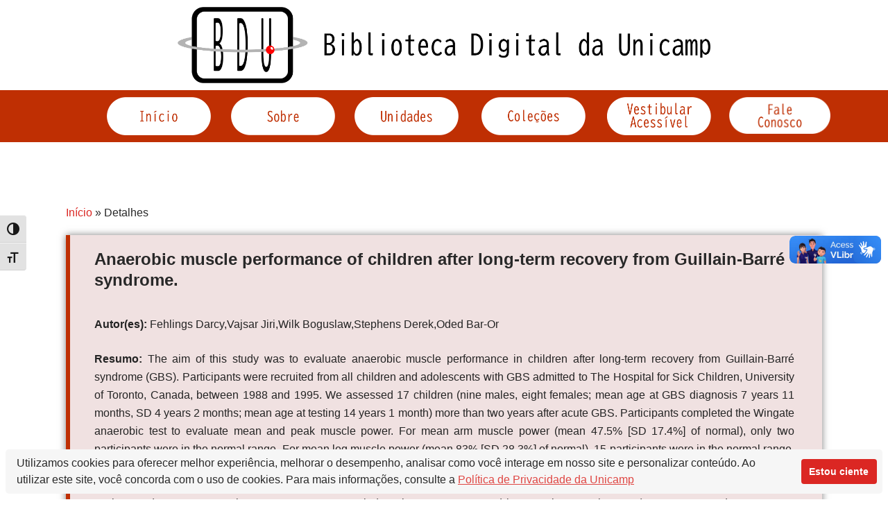

--- FILE ---
content_type: text/html; charset=UTF-8
request_url: https://www.bibliotecadigital.unicamp.br/bd/index.php/detalhes-material/?code=103121
body_size: 98924
content:

<!DOCTYPE html>
<html lang="pt-BR">

<head>
	<meta charset="UTF-8">
	<meta name="viewport" content="width=device-width, initial-scale=1.0" />
		<title>Detalhes do Material &#8211; Biblioteca Digital da UNICAMP &#8211; BDU</title>
<meta name='robots' content='max-image-preview:large' />
	<style>img:is([sizes="auto" i], [sizes^="auto," i]) { contain-intrinsic-size: 3000px 1500px }</style>
	<link rel='dns-prefetch' href='//fonts.googleapis.com' />
<link rel="alternate" type="application/rss+xml" title="Feed para Biblioteca Digital da UNICAMP - BDU &raquo;" href="https://www.bibliotecadigital.unicamp.br/bd/index.php/feed/" />
<link rel="alternate" type="application/rss+xml" title="Feed de comentários para Biblioteca Digital da UNICAMP - BDU &raquo;" href="https://www.bibliotecadigital.unicamp.br/bd/index.php/comments/feed/" />
<script type="text/javascript">
/* <![CDATA[ */
window._wpemojiSettings = {"baseUrl":"https:\/\/s.w.org\/images\/core\/emoji\/16.0.1\/72x72\/","ext":".png","svgUrl":"https:\/\/s.w.org\/images\/core\/emoji\/16.0.1\/svg\/","svgExt":".svg","source":{"concatemoji":"https:\/\/www.bibliotecadigital.unicamp.br\/bd\/wp-includes\/js\/wp-emoji-release.min.js?ver=6.8.3"}};
/*! This file is auto-generated */
!function(s,n){var o,i,e;function c(e){try{var t={supportTests:e,timestamp:(new Date).valueOf()};sessionStorage.setItem(o,JSON.stringify(t))}catch(e){}}function p(e,t,n){e.clearRect(0,0,e.canvas.width,e.canvas.height),e.fillText(t,0,0);var t=new Uint32Array(e.getImageData(0,0,e.canvas.width,e.canvas.height).data),a=(e.clearRect(0,0,e.canvas.width,e.canvas.height),e.fillText(n,0,0),new Uint32Array(e.getImageData(0,0,e.canvas.width,e.canvas.height).data));return t.every(function(e,t){return e===a[t]})}function u(e,t){e.clearRect(0,0,e.canvas.width,e.canvas.height),e.fillText(t,0,0);for(var n=e.getImageData(16,16,1,1),a=0;a<n.data.length;a++)if(0!==n.data[a])return!1;return!0}function f(e,t,n,a){switch(t){case"flag":return n(e,"\ud83c\udff3\ufe0f\u200d\u26a7\ufe0f","\ud83c\udff3\ufe0f\u200b\u26a7\ufe0f")?!1:!n(e,"\ud83c\udde8\ud83c\uddf6","\ud83c\udde8\u200b\ud83c\uddf6")&&!n(e,"\ud83c\udff4\udb40\udc67\udb40\udc62\udb40\udc65\udb40\udc6e\udb40\udc67\udb40\udc7f","\ud83c\udff4\u200b\udb40\udc67\u200b\udb40\udc62\u200b\udb40\udc65\u200b\udb40\udc6e\u200b\udb40\udc67\u200b\udb40\udc7f");case"emoji":return!a(e,"\ud83e\udedf")}return!1}function g(e,t,n,a){var r="undefined"!=typeof WorkerGlobalScope&&self instanceof WorkerGlobalScope?new OffscreenCanvas(300,150):s.createElement("canvas"),o=r.getContext("2d",{willReadFrequently:!0}),i=(o.textBaseline="top",o.font="600 32px Arial",{});return e.forEach(function(e){i[e]=t(o,e,n,a)}),i}function t(e){var t=s.createElement("script");t.src=e,t.defer=!0,s.head.appendChild(t)}"undefined"!=typeof Promise&&(o="wpEmojiSettingsSupports",i=["flag","emoji"],n.supports={everything:!0,everythingExceptFlag:!0},e=new Promise(function(e){s.addEventListener("DOMContentLoaded",e,{once:!0})}),new Promise(function(t){var n=function(){try{var e=JSON.parse(sessionStorage.getItem(o));if("object"==typeof e&&"number"==typeof e.timestamp&&(new Date).valueOf()<e.timestamp+604800&&"object"==typeof e.supportTests)return e.supportTests}catch(e){}return null}();if(!n){if("undefined"!=typeof Worker&&"undefined"!=typeof OffscreenCanvas&&"undefined"!=typeof URL&&URL.createObjectURL&&"undefined"!=typeof Blob)try{var e="postMessage("+g.toString()+"("+[JSON.stringify(i),f.toString(),p.toString(),u.toString()].join(",")+"));",a=new Blob([e],{type:"text/javascript"}),r=new Worker(URL.createObjectURL(a),{name:"wpTestEmojiSupports"});return void(r.onmessage=function(e){c(n=e.data),r.terminate(),t(n)})}catch(e){}c(n=g(i,f,p,u))}t(n)}).then(function(e){for(var t in e)n.supports[t]=e[t],n.supports.everything=n.supports.everything&&n.supports[t],"flag"!==t&&(n.supports.everythingExceptFlag=n.supports.everythingExceptFlag&&n.supports[t]);n.supports.everythingExceptFlag=n.supports.everythingExceptFlag&&!n.supports.flag,n.DOMReady=!1,n.readyCallback=function(){n.DOMReady=!0}}).then(function(){return e}).then(function(){var e;n.supports.everything||(n.readyCallback(),(e=n.source||{}).concatemoji?t(e.concatemoji):e.wpemoji&&e.twemoji&&(t(e.twemoji),t(e.wpemoji)))}))}((window,document),window._wpemojiSettings);
/* ]]> */
</script>
<link rel='stylesheet' id='elementor-frontend-css' href='https://www.bibliotecadigital.unicamp.br/bd/wp-content/plugins/elementor/assets/css/frontend.min.css?ver=3.33.4' type='text/css' media='all' />
<link rel='stylesheet' id='elementor-post-422-css' href='https://www.bibliotecadigital.unicamp.br/bd/wp-content/uploads/elementor/css/post-422.css?ver=1765438554' type='text/css' media='all' />
<link rel='stylesheet' id='elementor-post-243-css' href='https://www.bibliotecadigital.unicamp.br/bd/wp-content/uploads/elementor/css/post-243.css?ver=1765438555' type='text/css' media='all' />
<link rel='stylesheet' id='bdt-uikit-css' href='https://www.bibliotecadigital.unicamp.br/bd/wp-content/plugins/bdthemes-element-pack-lite/assets/css/bdt-uikit.css?ver=3.13.1' type='text/css' media='all' />
<link rel='stylesheet' id='ep-helper-css' href='https://www.bibliotecadigital.unicamp.br/bd/wp-content/plugins/bdthemes-element-pack-lite/assets/css/ep-helper.css?ver=5.0.1' type='text/css' media='all' />
<style id='wp-emoji-styles-inline-css' type='text/css'>

	img.wp-smiley, img.emoji {
		display: inline !important;
		border: none !important;
		box-shadow: none !important;
		height: 1em !important;
		width: 1em !important;
		margin: 0 0.07em !important;
		vertical-align: -0.1em !important;
		background: none !important;
		padding: 0 !important;
	}
</style>
<style id='classic-theme-styles-inline-css' type='text/css'>
/*! This file is auto-generated */
.wp-block-button__link{color:#fff;background-color:#32373c;border-radius:9999px;box-shadow:none;text-decoration:none;padding:calc(.667em + 2px) calc(1.333em + 2px);font-size:1.125em}.wp-block-file__button{background:#32373c;color:#fff;text-decoration:none}
</style>
<style id='a11y-buttons-a11y-button-style-inline-css' type='text/css'>
.wp-block-a11y-buttons-a11y-button{display:inline-block}.wp-block-a11y-buttons-a11y-button a,.wp-block-a11y-buttons-a11y-button button{align-items:center;display:flex;font-size:1em;gap:.5em;padding:.25em .75em}.wp-block-a11y-buttons-a11y-button a svg,.wp-block-a11y-buttons-a11y-button button svg{box-sizing:content-box;display:block;padding:.25em 0}.wp-block-a11y-buttons-a11y-button a:not(.has-background),.wp-block-a11y-buttons-a11y-button button:not(.has-background){background:transparent}.wp-block-a11y-buttons-a11y-button a:not(.has-text-color),.wp-block-a11y-buttons-a11y-button button:not(.has-text-color){color:currentcolor}.wp-block-a11y-buttons-a11y-button a:not(.has-border-color),.wp-block-a11y-buttons-a11y-button button:not(.has-border-color){border:0 solid transparent}.wp-block-a11y-buttons-a11y-button a.components-button .block-editor-rich-text__editable,.wp-block-a11y-buttons-a11y-button button.components-button .block-editor-rich-text__editable{cursor:text}.wp-block-a11y-buttons-a11y-button a:not(.components-button),.wp-block-a11y-buttons-a11y-button button:not(.components-button){cursor:pointer}

</style>
<style id='a11y-buttons-a11y-buttons-style-inline-css' type='text/css'>
.wp-block-a11y-buttons-a11y-buttons{margin-left:0;padding-left:0;padding-right:0;text-indent:0}.wp-block-a11y-buttons-a11y-buttons.aligncenter{display:flex;justify-content:center}.wp-block-a11y-buttons-a11y-buttons.alignright{justify-content:flex-end}

</style>
<link rel='stylesheet' id='wp-call-btn-guten-blocks-style-css' href='https://www.bibliotecadigital.unicamp.br/bd/wp-content/plugins/wp-call-button/assets/block/build/index.css?ver=085f82fba130fc4cf3057de5e2dcc820' type='text/css' media='all' />
<style id='global-styles-inline-css' type='text/css'>
:root{--wp--preset--aspect-ratio--square: 1;--wp--preset--aspect-ratio--4-3: 4/3;--wp--preset--aspect-ratio--3-4: 3/4;--wp--preset--aspect-ratio--3-2: 3/2;--wp--preset--aspect-ratio--2-3: 2/3;--wp--preset--aspect-ratio--16-9: 16/9;--wp--preset--aspect-ratio--9-16: 9/16;--wp--preset--color--black: #000000;--wp--preset--color--cyan-bluish-gray: #abb8c3;--wp--preset--color--white: #ffffff;--wp--preset--color--pale-pink: #f78da7;--wp--preset--color--vivid-red: #cf2e2e;--wp--preset--color--luminous-vivid-orange: #ff6900;--wp--preset--color--luminous-vivid-amber: #fcb900;--wp--preset--color--light-green-cyan: #7bdcb5;--wp--preset--color--vivid-green-cyan: #00d084;--wp--preset--color--pale-cyan-blue: #8ed1fc;--wp--preset--color--vivid-cyan-blue: #0693e3;--wp--preset--color--vivid-purple: #9b51e0;--wp--preset--color--primary: #0088CC;--wp--preset--color--secondary: #233049;--wp--preset--color--yellow: #ffbb44;--wp--preset--color--green: #4caf52;--wp--preset--color--grey: #2196f3;--wp--preset--gradient--vivid-cyan-blue-to-vivid-purple: linear-gradient(135deg,rgba(6,147,227,1) 0%,rgb(155,81,224) 100%);--wp--preset--gradient--light-green-cyan-to-vivid-green-cyan: linear-gradient(135deg,rgb(122,220,180) 0%,rgb(0,208,130) 100%);--wp--preset--gradient--luminous-vivid-amber-to-luminous-vivid-orange: linear-gradient(135deg,rgba(252,185,0,1) 0%,rgba(255,105,0,1) 100%);--wp--preset--gradient--luminous-vivid-orange-to-vivid-red: linear-gradient(135deg,rgba(255,105,0,1) 0%,rgb(207,46,46) 100%);--wp--preset--gradient--very-light-gray-to-cyan-bluish-gray: linear-gradient(135deg,rgb(238,238,238) 0%,rgb(169,184,195) 100%);--wp--preset--gradient--cool-to-warm-spectrum: linear-gradient(135deg,rgb(74,234,220) 0%,rgb(151,120,209) 20%,rgb(207,42,186) 40%,rgb(238,44,130) 60%,rgb(251,105,98) 80%,rgb(254,248,76) 100%);--wp--preset--gradient--blush-light-purple: linear-gradient(135deg,rgb(255,206,236) 0%,rgb(152,150,240) 100%);--wp--preset--gradient--blush-bordeaux: linear-gradient(135deg,rgb(254,205,165) 0%,rgb(254,45,45) 50%,rgb(107,0,62) 100%);--wp--preset--gradient--luminous-dusk: linear-gradient(135deg,rgb(255,203,112) 0%,rgb(199,81,192) 50%,rgb(65,88,208) 100%);--wp--preset--gradient--pale-ocean: linear-gradient(135deg,rgb(255,245,203) 0%,rgb(182,227,212) 50%,rgb(51,167,181) 100%);--wp--preset--gradient--electric-grass: linear-gradient(135deg,rgb(202,248,128) 0%,rgb(113,206,126) 100%);--wp--preset--gradient--midnight: linear-gradient(135deg,rgb(2,3,129) 0%,rgb(40,116,252) 100%);--wp--preset--font-size--small: 13px;--wp--preset--font-size--medium: 20px;--wp--preset--font-size--large: 36px;--wp--preset--font-size--x-large: 42px;--wp--preset--spacing--20: 0.44rem;--wp--preset--spacing--30: 0.67rem;--wp--preset--spacing--40: 1rem;--wp--preset--spacing--50: 1.5rem;--wp--preset--spacing--60: 2.25rem;--wp--preset--spacing--70: 3.38rem;--wp--preset--spacing--80: 5.06rem;--wp--preset--shadow--natural: 6px 6px 9px rgba(0, 0, 0, 0.2);--wp--preset--shadow--deep: 12px 12px 50px rgba(0, 0, 0, 0.4);--wp--preset--shadow--sharp: 6px 6px 0px rgba(0, 0, 0, 0.2);--wp--preset--shadow--outlined: 6px 6px 0px -3px rgba(255, 255, 255, 1), 6px 6px rgba(0, 0, 0, 1);--wp--preset--shadow--crisp: 6px 6px 0px rgba(0, 0, 0, 1);}:where(.is-layout-flex){gap: 0.5em;}:where(.is-layout-grid){gap: 0.5em;}body .is-layout-flex{display: flex;}.is-layout-flex{flex-wrap: wrap;align-items: center;}.is-layout-flex > :is(*, div){margin: 0;}body .is-layout-grid{display: grid;}.is-layout-grid > :is(*, div){margin: 0;}:where(.wp-block-columns.is-layout-flex){gap: 2em;}:where(.wp-block-columns.is-layout-grid){gap: 2em;}:where(.wp-block-post-template.is-layout-flex){gap: 1.25em;}:where(.wp-block-post-template.is-layout-grid){gap: 1.25em;}.has-black-color{color: var(--wp--preset--color--black) !important;}.has-cyan-bluish-gray-color{color: var(--wp--preset--color--cyan-bluish-gray) !important;}.has-white-color{color: var(--wp--preset--color--white) !important;}.has-pale-pink-color{color: var(--wp--preset--color--pale-pink) !important;}.has-vivid-red-color{color: var(--wp--preset--color--vivid-red) !important;}.has-luminous-vivid-orange-color{color: var(--wp--preset--color--luminous-vivid-orange) !important;}.has-luminous-vivid-amber-color{color: var(--wp--preset--color--luminous-vivid-amber) !important;}.has-light-green-cyan-color{color: var(--wp--preset--color--light-green-cyan) !important;}.has-vivid-green-cyan-color{color: var(--wp--preset--color--vivid-green-cyan) !important;}.has-pale-cyan-blue-color{color: var(--wp--preset--color--pale-cyan-blue) !important;}.has-vivid-cyan-blue-color{color: var(--wp--preset--color--vivid-cyan-blue) !important;}.has-vivid-purple-color{color: var(--wp--preset--color--vivid-purple) !important;}.has-black-background-color{background-color: var(--wp--preset--color--black) !important;}.has-cyan-bluish-gray-background-color{background-color: var(--wp--preset--color--cyan-bluish-gray) !important;}.has-white-background-color{background-color: var(--wp--preset--color--white) !important;}.has-pale-pink-background-color{background-color: var(--wp--preset--color--pale-pink) !important;}.has-vivid-red-background-color{background-color: var(--wp--preset--color--vivid-red) !important;}.has-luminous-vivid-orange-background-color{background-color: var(--wp--preset--color--luminous-vivid-orange) !important;}.has-luminous-vivid-amber-background-color{background-color: var(--wp--preset--color--luminous-vivid-amber) !important;}.has-light-green-cyan-background-color{background-color: var(--wp--preset--color--light-green-cyan) !important;}.has-vivid-green-cyan-background-color{background-color: var(--wp--preset--color--vivid-green-cyan) !important;}.has-pale-cyan-blue-background-color{background-color: var(--wp--preset--color--pale-cyan-blue) !important;}.has-vivid-cyan-blue-background-color{background-color: var(--wp--preset--color--vivid-cyan-blue) !important;}.has-vivid-purple-background-color{background-color: var(--wp--preset--color--vivid-purple) !important;}.has-black-border-color{border-color: var(--wp--preset--color--black) !important;}.has-cyan-bluish-gray-border-color{border-color: var(--wp--preset--color--cyan-bluish-gray) !important;}.has-white-border-color{border-color: var(--wp--preset--color--white) !important;}.has-pale-pink-border-color{border-color: var(--wp--preset--color--pale-pink) !important;}.has-vivid-red-border-color{border-color: var(--wp--preset--color--vivid-red) !important;}.has-luminous-vivid-orange-border-color{border-color: var(--wp--preset--color--luminous-vivid-orange) !important;}.has-luminous-vivid-amber-border-color{border-color: var(--wp--preset--color--luminous-vivid-amber) !important;}.has-light-green-cyan-border-color{border-color: var(--wp--preset--color--light-green-cyan) !important;}.has-vivid-green-cyan-border-color{border-color: var(--wp--preset--color--vivid-green-cyan) !important;}.has-pale-cyan-blue-border-color{border-color: var(--wp--preset--color--pale-cyan-blue) !important;}.has-vivid-cyan-blue-border-color{border-color: var(--wp--preset--color--vivid-cyan-blue) !important;}.has-vivid-purple-border-color{border-color: var(--wp--preset--color--vivid-purple) !important;}.has-vivid-cyan-blue-to-vivid-purple-gradient-background{background: var(--wp--preset--gradient--vivid-cyan-blue-to-vivid-purple) !important;}.has-light-green-cyan-to-vivid-green-cyan-gradient-background{background: var(--wp--preset--gradient--light-green-cyan-to-vivid-green-cyan) !important;}.has-luminous-vivid-amber-to-luminous-vivid-orange-gradient-background{background: var(--wp--preset--gradient--luminous-vivid-amber-to-luminous-vivid-orange) !important;}.has-luminous-vivid-orange-to-vivid-red-gradient-background{background: var(--wp--preset--gradient--luminous-vivid-orange-to-vivid-red) !important;}.has-very-light-gray-to-cyan-bluish-gray-gradient-background{background: var(--wp--preset--gradient--very-light-gray-to-cyan-bluish-gray) !important;}.has-cool-to-warm-spectrum-gradient-background{background: var(--wp--preset--gradient--cool-to-warm-spectrum) !important;}.has-blush-light-purple-gradient-background{background: var(--wp--preset--gradient--blush-light-purple) !important;}.has-blush-bordeaux-gradient-background{background: var(--wp--preset--gradient--blush-bordeaux) !important;}.has-luminous-dusk-gradient-background{background: var(--wp--preset--gradient--luminous-dusk) !important;}.has-pale-ocean-gradient-background{background: var(--wp--preset--gradient--pale-ocean) !important;}.has-electric-grass-gradient-background{background: var(--wp--preset--gradient--electric-grass) !important;}.has-midnight-gradient-background{background: var(--wp--preset--gradient--midnight) !important;}.has-small-font-size{font-size: var(--wp--preset--font-size--small) !important;}.has-medium-font-size{font-size: var(--wp--preset--font-size--medium) !important;}.has-large-font-size{font-size: var(--wp--preset--font-size--large) !important;}.has-x-large-font-size{font-size: var(--wp--preset--font-size--x-large) !important;}
:where(.wp-block-post-template.is-layout-flex){gap: 1.25em;}:where(.wp-block-post-template.is-layout-grid){gap: 1.25em;}
:where(.wp-block-columns.is-layout-flex){gap: 2em;}:where(.wp-block-columns.is-layout-grid){gap: 2em;}
:root :where(.wp-block-pullquote){font-size: 1.5em;line-height: 1.6;}
</style>
<link rel='stylesheet' id='contact-form-7-css' href='https://www.bibliotecadigital.unicamp.br/bd/wp-content/plugins/contact-form-7/includes/css/styles.css?ver=6.1.4' type='text/css' media='all' />
<link rel='stylesheet' id='spacexchimp_p008-font-awesome-css-frontend-css' href='https://www.bibliotecadigital.unicamp.br/bd/wp-content/plugins/simple-scroll-to-top-button/inc/lib/font-awesome/css/font-awesome.css?ver=4.46' type='text/css' media='screen' />
<link rel='stylesheet' id='spacexchimp_p008-frontend-css-css' href='https://www.bibliotecadigital.unicamp.br/bd/wp-content/plugins/simple-scroll-to-top-button/inc/css/frontend.css?ver=4.46' type='text/css' media='all' />
<style id='spacexchimp_p008-frontend-css-inline-css' type='text/css'>

                    #ssttbutton {
                        font-size: 15px;
                    }
                    .ssttbutton-background {
                        color: #bf2f03;
                    }
                    .ssttbutton-symbol {
                        color: #fff;
                    }
                  
</style>
<link rel='stylesheet' id='ui-font-css' href='https://www.bibliotecadigital.unicamp.br/bd/wp-content/plugins/wp-accessibility/toolbar/fonts/css/a11y-toolbar.css?ver=2.2.6' type='text/css' media='all' />
<link rel='stylesheet' id='wpa-toolbar-css' href='https://www.bibliotecadigital.unicamp.br/bd/wp-content/plugins/wp-accessibility/toolbar/css/a11y.css?ver=2.2.6' type='text/css' media='all' />
<style id='wpa-toolbar-inline-css' type='text/css'>
.a11y-toolbar ul li button { font-size: 18px !important; }
</style>
<link rel='stylesheet' id='ui-fontsize.css-css' href='https://www.bibliotecadigital.unicamp.br/bd/wp-content/plugins/wp-accessibility/toolbar/css/a11y-fontsize.css?ver=2.2.6' type='text/css' media='all' />
<style id='ui-fontsize.css-inline-css' type='text/css'>
html { --wpa-font-size: clamp( 24px, 1.5rem, 36px ); --wpa-h1-size : clamp( 48px, 3rem, 72px ); --wpa-h2-size : clamp( 40px, 2.5rem, 60px ); --wpa-h3-size : clamp( 32px, 2rem, 48px ); --wpa-h4-size : clamp( 28px, 1.75rem, 42px ); --wpa-sub-list-size: 1.1em; --wpa-sub-sub-list-size: 1em; } 
</style>
<link rel='stylesheet' id='wpa-style-css' href='https://www.bibliotecadigital.unicamp.br/bd/wp-content/plugins/wp-accessibility/css/wpa-style.css?ver=2.2.6' type='text/css' media='all' />
<style id='wpa-style-inline-css' type='text/css'>

.wpa-hide-ltr#skiplinks a, .wpa-hide-ltr#skiplinks a:hover, .wpa-hide-ltr#skiplinks a:visited {
	
}
.wpa-hide-ltr#skiplinks a:active,  .wpa-hide-ltr#skiplinks a:focus {
	background-color: #f1f1f1;
	box-shadow: 0 0 2px 2px rgba(0, 0, 0, 0.6);
	color: #0073aa;
	display: block;
	font-weight: 600;
	height: auto;
	line-height: normal;
	padding: 15px 23px 14px;
	position: absolute;
	left: 6px;
	top: var(--admin-bar-top);
	text-decoration: none;
	text-transform: none;
	width: auto;
	z-index: 100000;
}
	:root { --admin-bar-top : 7px; }
</style>
<link rel='stylesheet' id='startbiz-fonts-css' href='//fonts.googleapis.com/css?family=Open+Sans%3A300%2C400%2C600%2C700%2C800%7CRaleway%3A400%2C700&#038;subset=latin%2Clatin-ext' type='text/css' media='all' />
<link rel='stylesheet' id='bootstrap-min-css' href='https://www.bibliotecadigital.unicamp.br/bd/wp-content/themes/startkit/css/bootstrap.min.css?ver=6.8.3' type='text/css' media='all' />
<link rel='stylesheet' id='meanmenu-min-css' href='https://www.bibliotecadigital.unicamp.br/bd/wp-content/themes/startkit/css/meanmenu.min.css?ver=6.8.3' type='text/css' media='all' />
<link rel='stylesheet' id='font-awesome-css' href='https://www.bibliotecadigital.unicamp.br/bd/wp-content/plugins/elementor/assets/lib/font-awesome/css/font-awesome.min.css?ver=4.7.0' type='text/css' media='all' />
<link rel='stylesheet' id='animate-css' href='https://www.bibliotecadigital.unicamp.br/bd/wp-content/themes/startkit/css/animate.css?ver=6.8.3' type='text/css' media='all' />
<link rel='stylesheet' id='startkit-widget-css' href='https://www.bibliotecadigital.unicamp.br/bd/wp-content/themes/startkit/css/widget.css?ver=6.8.3' type='text/css' media='all' />
<link rel='stylesheet' id='startkit-wp-test-css' href='https://www.bibliotecadigital.unicamp.br/bd/wp-content/themes/startkit/css/wp-test.css?ver=6.8.3' type='text/css' media='all' />
<link rel='stylesheet' id='startkit-menu-css' href='https://www.bibliotecadigital.unicamp.br/bd/wp-content/themes/startkit/css/menu.css?ver=6.8.3' type='text/css' media='all' />
<link rel='stylesheet' id='startkit-style-css' href='https://www.bibliotecadigital.unicamp.br/bd/wp-content/themes/startbiz/style.css?ver=6.8.3' type='text/css' media='all' />
<link rel='stylesheet' id='startkit-gutenberg-css' href='https://www.bibliotecadigital.unicamp.br/bd/wp-content/themes/startkit/css/gutenberg.css?ver=6.8.3' type='text/css' media='all' />
<link rel='stylesheet' id='owl-carousel-min-css' href='https://www.bibliotecadigital.unicamp.br/bd/wp-content/plugins/clever-fox//inc/assets/css/owl.carousel.min.css?ver=2.2.1' type='text/css' media='all' />
<link rel='stylesheet' id='forget-about-shortcode-buttons-css' href='https://www.bibliotecadigital.unicamp.br/bd/wp-content/plugins/forget-about-shortcode-buttons/public/css/button-styles.css?ver=2.1.3' type='text/css' media='all' />
<link rel='stylesheet' id='elementor-icons-css' href='https://www.bibliotecadigital.unicamp.br/bd/wp-content/plugins/elementor/assets/lib/eicons/css/elementor-icons.min.css?ver=5.44.0' type='text/css' media='all' />
<link rel='stylesheet' id='elementor-post-481-css' href='https://www.bibliotecadigital.unicamp.br/bd/wp-content/uploads/elementor/css/post-481.css?ver=1765438555' type='text/css' media='all' />
<link rel='stylesheet' id='elementor-post-573-css' href='https://www.bibliotecadigital.unicamp.br/bd/wp-content/uploads/elementor/css/post-573.css?ver=1765438741' type='text/css' media='all' />
<link rel='stylesheet' id='ekit-widget-styles-css' href='https://www.bibliotecadigital.unicamp.br/bd/wp-content/plugins/elementskit-lite/widgets/init/assets/css/widget-styles.css?ver=3.7.7' type='text/css' media='all' />
<link rel='stylesheet' id='ekit-responsive-css' href='https://www.bibliotecadigital.unicamp.br/bd/wp-content/plugins/elementskit-lite/widgets/init/assets/css/responsive.css?ver=3.7.7' type='text/css' media='all' />
<link rel='stylesheet' id='widget-icon-list-css' href='https://www.bibliotecadigital.unicamp.br/bd/wp-content/plugins/elementor/assets/css/widget-icon-list.min.css?ver=3.33.4' type='text/css' media='all' />
<link rel='stylesheet' id='startkit-parent-style-css' href='https://www.bibliotecadigital.unicamp.br/bd/wp-content/themes/startkit/style.css?ver=6.8.3' type='text/css' media='all' />
<link rel='stylesheet' id='startbiz-style-css' href='https://www.bibliotecadigital.unicamp.br/bd/wp-content/themes/startbiz/style.css?ver=6.8.3' type='text/css' media='all' />
<link rel='stylesheet' id='startbiz-color-default-css' href='https://www.bibliotecadigital.unicamp.br/bd/wp-content/themes/startbiz/css/colors/default.css?ver=6.8.3' type='text/css' media='all' />
<link rel='stylesheet' id='startbiz-responsive-css' href='https://www.bibliotecadigital.unicamp.br/bd/wp-content/themes/startbiz/css/responsive.css?ver=6.8.3' type='text/css' media='all' />
<link rel='stylesheet' id='elementor-icons-shared-0-css' href='https://www.bibliotecadigital.unicamp.br/bd/wp-content/plugins/elementor/assets/lib/font-awesome/css/fontawesome.min.css?ver=5.15.3' type='text/css' media='all' />
<link rel='stylesheet' id='elementor-icons-fa-solid-css' href='https://www.bibliotecadigital.unicamp.br/bd/wp-content/plugins/elementor/assets/lib/font-awesome/css/solid.min.css?ver=5.15.3' type='text/css' media='all' />
<link rel='stylesheet' id='elementor-icons-fa-brands-css' href='https://www.bibliotecadigital.unicamp.br/bd/wp-content/plugins/elementor/assets/lib/font-awesome/css/brands.min.css?ver=5.15.3' type='text/css' media='all' />
<script type="text/javascript" src="https://www.bibliotecadigital.unicamp.br/bd/wp-includes/js/jquery/jquery.min.js?ver=3.7.1" id="jquery-core-js"></script>
<script type="text/javascript" src="https://www.bibliotecadigital.unicamp.br/bd/wp-includes/js/jquery/jquery-migrate.min.js?ver=3.4.1" id="jquery-migrate-js"></script>
<link rel="https://api.w.org/" href="https://www.bibliotecadigital.unicamp.br/bd/index.php/wp-json/" /><link rel="alternate" title="JSON" type="application/json" href="https://www.bibliotecadigital.unicamp.br/bd/index.php/wp-json/wp/v2/pages/573" /><link rel="EditURI" type="application/rsd+xml" title="RSD" href="https://www.bibliotecadigital.unicamp.br/bd/xmlrpc.php?rsd" />
<meta name="generator" content="WordPress 6.8.3" />
<link rel="canonical" href="https://www.bibliotecadigital.unicamp.br/bd/index.php/detalhes-material/" />
<link rel='shortlink' href='https://www.bibliotecadigital.unicamp.br/bd/?p=573' />
<link rel="alternate" title="oEmbed (JSON)" type="application/json+oembed" href="https://www.bibliotecadigital.unicamp.br/bd/index.php/wp-json/oembed/1.0/embed?url=https%3A%2F%2Fwww.bibliotecadigital.unicamp.br%2Fbd%2Findex.php%2Fdetalhes-material%2F" />
<link rel="alternate" title="oEmbed (XML)" type="text/xml+oembed" href="https://www.bibliotecadigital.unicamp.br/bd/index.php/wp-json/oembed/1.0/embed?url=https%3A%2F%2Fwww.bibliotecadigital.unicamp.br%2Fbd%2Findex.php%2Fdetalhes-material%2F&#038;format=xml" />

		<!-- GA Google Analytics @ https://m0n.co/ga -->
		<script>
			(function(i,s,o,g,r,a,m){i['GoogleAnalyticsObject']=r;i[r]=i[r]||function(){
			(i[r].q=i[r].q||[]).push(arguments)},i[r].l=1*new Date();a=s.createElement(o),
			m=s.getElementsByTagName(o)[0];a.async=1;a.src=g;m.parentNode.insertBefore(a,m)
			})(window,document,'script','https://www.google-analytics.com/analytics.js','ga');
			ga('create', 'G-5WDSP7LQLF', 'auto');
			ga('send', 'pageview');
		</script>

	<!-- start Woody Code Snippets CSS and JS -->
<script src="https://cdn.websitepolicies.io/lib/cconsent/cconsent.min.js" defer></script>
<script>window.addEventListener("load",function(){window.wpcb.init({"colors":{"popup":{"background":"#F6F6F6","text":"##000000","border":"#e6b3b3"},"button":{"background":"##BF2F03","text":"#ffffff"}},"content":{"message":"Utilizamos cookies para oferecer melhor experiência, melhorar o desempenho, analisar como você interage em nosso site e personalizar conteúdo. Ao utilizar este site, você concorda com o uso de cookies. Para mais informações, consulte a ","href":"https://privacidade.dados.unicamp.br/politica-de-privacidade/","link":"Política de Privacidade da Unicamp","button":"Estou ciente"},"padding":"small","margin":"small","position":"bottom","corners":"small"})});</script>
<!-- end Woody Code Snippets CSS and JS -->
 <style> .ppw-ppf-input-container { background-color: !important; padding: 0px!important; border-radius: px!important; } .ppw-ppf-input-container div.ppw-ppf-headline { font-size: px!important; font-weight: !important; color: !important; } .ppw-ppf-input-container div.ppw-ppf-desc { font-size: px!important; font-weight: !important; color: !important; } .ppw-ppf-input-container label.ppw-pwd-label { font-size: px!important; font-weight: !important; color: !important; } div.ppwp-wrong-pw-error { font-size: px!important; font-weight: !important; color: #dc3232!important; background: !important; } .ppw-ppf-input-container input[type='submit'] { color: !important; background: !important; } .ppw-ppf-input-container input[type='submit']:hover { color: !important; background: !important; } .ppw-ppf-desc-below { font-size: px!important; font-weight: !important; color: !important; } </style>  <style> .ppw-form { background-color: !important; padding: px!important; border-radius: px!important; } .ppw-headline.ppw-pcp-pf-headline { font-size: px!important; font-weight: !important; color: !important; } .ppw-description.ppw-pcp-pf-desc { font-size: px!important; font-weight: !important; color: !important; } .ppw-pcp-pf-desc-above-btn { display: block; } .ppw-pcp-pf-desc-below-form { font-size: px!important; font-weight: !important; color: !important; } .ppw-input label.ppw-pcp-password-label { font-size: px!important; font-weight: !important; color: !important; } .ppw-form input[type='submit'] { color: !important; background: !important; } .ppw-form input[type='submit']:hover { color: !important; background: !important; } div.ppw-error.ppw-pcp-pf-error-msg { font-size: px!important; font-weight: !important; color: #dc3232!important; background: !important; } </style> <meta name="generator" content="Elementor 3.33.4; features: additional_custom_breakpoints; settings: css_print_method-external, google_font-enabled, font_display-auto">
			<style>
				.e-con.e-parent:nth-of-type(n+4):not(.e-lazyloaded):not(.e-no-lazyload),
				.e-con.e-parent:nth-of-type(n+4):not(.e-lazyloaded):not(.e-no-lazyload) * {
					background-image: none !important;
				}
				@media screen and (max-height: 1024px) {
					.e-con.e-parent:nth-of-type(n+3):not(.e-lazyloaded):not(.e-no-lazyload),
					.e-con.e-parent:nth-of-type(n+3):not(.e-lazyloaded):not(.e-no-lazyload) * {
						background-image: none !important;
					}
				}
				@media screen and (max-height: 640px) {
					.e-con.e-parent:nth-of-type(n+2):not(.e-lazyloaded):not(.e-no-lazyload),
					.e-con.e-parent:nth-of-type(n+2):not(.e-lazyloaded):not(.e-no-lazyload) * {
						background-image: none !important;
					}
				}
			</style>
				<style type="text/css">
			.site-title,
		.site-description {
			position: absolute;
			clip: rect(1px, 1px, 1px, 1px);
		}
		</style>
			<style type="text/css" id="wp-custom-css">
			.section-padding-80  {
 {
    background-color: black  !important;
}		</style>
		</head>

<body class="wp-singular page-template-default page page-id-573 wp-theme-startkit wp-child-theme-startbiz group-blog elementor-default elementor-kit-481 elementor-page elementor-page-573">

	
			<a class="skip-link screen-reader-text" href="#content">
			Skip to content		</a>
	
	
	<div class="ekit-template-content-markup ekit-template-content-header ekit-template-content-theme-support">
		<style>.elementor-widget-image .widget-image-caption{color:var( --e-global-color-text );font-family:var( --e-global-typography-text-font-family ), Sans-serif;font-size:var( --e-global-typography-text-font-size );font-weight:var( --e-global-typography-text-font-weight );}.elementor-422 .elementor-element.elementor-element-83c14ae:not(.elementor-motion-effects-element-type-background), .elementor-422 .elementor-element.elementor-element-83c14ae > .elementor-motion-effects-container > .elementor-motion-effects-layer{background-color:#bf2f03;}.elementor-422 .elementor-element.elementor-element-83c14ae{transition:background 0.3s, border 0.3s, border-radius 0.3s, box-shadow 0.3s;}.elementor-422 .elementor-element.elementor-element-83c14ae > .elementor-background-overlay{transition:background 0.3s, border-radius 0.3s, opacity 0.3s;}.elementor-422 .elementor-element.elementor-element-3d0fbc6{--spacer-size:50px;}.elementor-422 .elementor-element.elementor-element-67a6b8a:not(.elementor-motion-effects-element-type-background), .elementor-422 .elementor-element.elementor-element-67a6b8a > .elementor-motion-effects-container > .elementor-motion-effects-layer{background-color:#BF2F03;}.elementor-422 .elementor-element.elementor-element-67a6b8a{transition:background 0.3s, border 0.3s, border-radius 0.3s, box-shadow 0.3s;}.elementor-422 .elementor-element.elementor-element-67a6b8a > .elementor-background-overlay{transition:background 0.3s, border-radius 0.3s, opacity 0.3s;}.elementor-422 .elementor-element.elementor-element-4f4cc16 > .elementor-element-populated{transition:background 0.3s, border 0.3s, border-radius 0.3s, box-shadow 0.3s;}.elementor-422 .elementor-element.elementor-element-4f4cc16 > .elementor-element-populated > .elementor-background-overlay{transition:background 0.3s, border-radius 0.3s, opacity 0.3s;}.elementor-422 .elementor-element.elementor-element-cc8c633 .bdt-ep-accordion-title{background-color:#FFFFFF;color:#BF2F03;}.elementor-422 .elementor-element.elementor-element-cc8c633 .bdt-ep-accordion-item + .bdt-ep-accordion-item{margin-top:0px;}.elementor-422 .elementor-element.elementor-element-cc8c633 .bdt-ep-title-text{justify-content:flex-start;}.elementor-422 .elementor-element.elementor-element-cc8c633 .bdt-ep-accordion-custom-icon svg{fill:#BF2F03;}@media(min-width:768px){.elementor-422 .elementor-element.elementor-element-a9cdce6{width:5.688%;}.elementor-422 .elementor-element.elementor-element-8e1a4c0{width:16.443%;}.elementor-422 .elementor-element.elementor-element-cdf8fc9{width:14.988%;}.elementor-422 .elementor-element.elementor-element-d3e8f50{width:16.302%;}.elementor-422 .elementor-element.elementor-element-32ef8fb{width:15.865%;}.elementor-422 .elementor-element.elementor-element-de06e98{width:15.862%;}.elementor-422 .elementor-element.elementor-element-41e8a3d{width:14.551%;}}@media(max-width:1024px){.elementor-widget-image .widget-image-caption{font-size:var( --e-global-typography-text-font-size );}}@media(max-width:767px){.elementor-widget-image .widget-image-caption{font-size:var( --e-global-typography-text-font-size );}}</style>		<div data-elementor-type="wp-post" data-elementor-id="422" class="elementor elementor-422">
						<section class="elementor-section elementor-top-section elementor-element elementor-element-20be102 elementor-section-boxed elementor-section-height-default elementor-section-height-default" data-id="20be102" data-element_type="section">
						<div class="elementor-container elementor-column-gap-default">
					<div class="elementor-column elementor-col-100 elementor-top-column elementor-element elementor-element-172d421" data-id="172d421" data-element_type="column">
			<div class="elementor-widget-wrap elementor-element-populated">
						<div class="elementor-element elementor-element-25562e2 elementor-widget elementor-widget-image" data-id="25562e2" data-element_type="widget" data-widget_type="image.default">
				<div class="elementor-widget-container">
																<a href="https://www.bibliotecadigital.unicamp.br/bd/">
							<img fetchpriority="high" width="768" height="110" src="https://www.bibliotecadigital.unicamp.br/bd/wp-content/uploads/2019/12/cabecalho_BD-2.png" class="elementor-animation-shrink attachment-medium_large size-medium_large wp-image-1953" alt="Logotipo da Biblioteca Digital da Unicamp" />								</a>
															</div>
				</div>
					</div>
		</div>
					</div>
		</section>
				<section class="elementor-section elementor-top-section elementor-element elementor-element-83c14ae elementor-hidden-mobile elementor-section-boxed elementor-section-height-default elementor-section-height-default" data-id="83c14ae" data-element_type="section" data-settings="{&quot;background_background&quot;:&quot;classic&quot;}">
						<div class="elementor-container elementor-column-gap-default">
					<div class="elementor-column elementor-col-14 elementor-top-column elementor-element elementor-element-a9cdce6" data-id="a9cdce6" data-element_type="column">
			<div class="elementor-widget-wrap elementor-element-populated">
						<div class="elementor-element elementor-element-3d0fbc6 elementor-widget elementor-widget-spacer" data-id="3d0fbc6" data-element_type="widget" data-widget_type="spacer.default">
				<div class="elementor-widget-container">
							<div class="elementor-spacer">
			<div class="elementor-spacer-inner"></div>
		</div>
						</div>
				</div>
					</div>
		</div>
				<div class="elementor-column elementor-col-14 elementor-top-column elementor-element elementor-element-8e1a4c0" data-id="8e1a4c0" data-element_type="column">
			<div class="elementor-widget-wrap elementor-element-populated">
						<div class="elementor-element elementor-element-4a5ba7b elementor-widget elementor-widget-image" data-id="4a5ba7b" data-element_type="widget" data-widget_type="image.default">
				<div class="elementor-widget-container">
																<a href="https://www.bibliotecadigital.unicamp.br/bd/">
							<img width="150" height="55" src="https://www.bibliotecadigital.unicamp.br/bd/wp-content/uploads/2019/12/inicio_ret_cabeçalho_bd1.png" class="elementor-animation-grow attachment-thumbnail size-thumbnail wp-image-425" alt="Início" />								</a>
															</div>
				</div>
					</div>
		</div>
				<div class="elementor-column elementor-col-14 elementor-top-column elementor-element elementor-element-cdf8fc9" data-id="cdf8fc9" data-element_type="column">
			<div class="elementor-widget-wrap elementor-element-populated">
						<div class="elementor-element elementor-element-b5afefa elementor-widget elementor-widget-image" data-id="b5afefa" data-element_type="widget" data-widget_type="image.default">
				<div class="elementor-widget-container">
																<a href="https://www.bibliotecadigital.unicamp.br/bd/index.php/sobre/">
							<img width="150" height="55" src="https://www.bibliotecadigital.unicamp.br/bd/wp-content/uploads/2019/12/sobre_ret_cabeçalho_bd1.png" class="elementor-animation-grow attachment-thumbnail size-thumbnail wp-image-429" alt="Sobre" />								</a>
															</div>
				</div>
					</div>
		</div>
				<div class="elementor-column elementor-col-14 elementor-top-column elementor-element elementor-element-d3e8f50" data-id="d3e8f50" data-element_type="column">
			<div class="elementor-widget-wrap elementor-element-populated">
						<div class="elementor-element elementor-element-e091b5e elementor-widget elementor-widget-image" data-id="e091b5e" data-element_type="widget" data-widget_type="image.default">
				<div class="elementor-widget-container">
																<a href="https://www.bibliotecadigital.unicamp.br/bd/index.php/unidades/">
							<img loading="lazy" width="150" height="55" src="https://www.bibliotecadigital.unicamp.br/bd/wp-content/uploads/2019/12/unidades_ret_cabeçalho_bd1.png" class="elementor-animation-grow attachment-thumbnail size-thumbnail wp-image-426" alt="Unidades" />								</a>
															</div>
				</div>
					</div>
		</div>
				<div class="elementor-column elementor-col-14 elementor-top-column elementor-element elementor-element-32ef8fb" data-id="32ef8fb" data-element_type="column">
			<div class="elementor-widget-wrap elementor-element-populated">
						<div class="elementor-element elementor-element-c105161 elementor-widget elementor-widget-image" data-id="c105161" data-element_type="widget" data-widget_type="image.default">
				<div class="elementor-widget-container">
																<a href="https://www.bibliotecadigital.unicamp.br/bd/index.php/colecoes/">
							<img loading="lazy" width="150" height="55" src="https://www.bibliotecadigital.unicamp.br/bd/wp-content/uploads/2019/12/colecoes-cabecalho-bd.png" class="elementor-animation-grow attachment-thumbnail size-thumbnail wp-image-4347" alt="Botão Coleções" />								</a>
															</div>
				</div>
					</div>
		</div>
				<div class="elementor-column elementor-col-14 elementor-top-column elementor-element elementor-element-de06e98" data-id="de06e98" data-element_type="column">
			<div class="elementor-widget-wrap elementor-element-populated">
						<div class="elementor-element elementor-element-741585e elementor-widget elementor-widget-image" data-id="741585e" data-element_type="widget" data-widget_type="image.default">
				<div class="elementor-widget-container">
																<a href="https://www.bibliotecadigital.unicamp.br/bd/index.php/vestibular-acessivel/">
							<img loading="lazy" width="150" height="55" src="https://www.bibliotecadigital.unicamp.br/bd/wp-content/uploads/2019/12/vestibular-acessivel.png" class="elementor-animation-grow attachment-thumbnail size-thumbnail wp-image-5899" alt="Vestibular Acessível" />								</a>
															</div>
				</div>
					</div>
		</div>
				<div class="elementor-column elementor-col-14 elementor-top-column elementor-element elementor-element-41e8a3d" data-id="41e8a3d" data-element_type="column">
			<div class="elementor-widget-wrap elementor-element-populated">
						<div class="elementor-element elementor-element-27cd813 elementor-widget elementor-widget-image" data-id="27cd813" data-element_type="widget" data-widget_type="image.default">
				<div class="elementor-widget-container">
																<a href="https://www.bibliotecadigital.unicamp.br/bd/index.php/fale-conosco/">
							<img loading="lazy" width="150" height="55" src="https://www.bibliotecadigital.unicamp.br/bd/wp-content/uploads/2019/12/fale_conosco_ret_cabeçalho_bd1.png" class="elementor-animation-grow attachment-thumbnail size-thumbnail wp-image-428" alt="Fale Conosco" />								</a>
															</div>
				</div>
					</div>
		</div>
					</div>
		</section>
				<section class="elementor-section elementor-top-section elementor-element elementor-element-67a6b8a elementor-hidden-desktop elementor-hidden-tablet elementor-section-boxed elementor-section-height-default elementor-section-height-default" data-id="67a6b8a" data-element_type="section" data-settings="{&quot;background_background&quot;:&quot;classic&quot;}">
						<div class="elementor-container elementor-column-gap-default">
					<div class="elementor-column elementor-col-100 elementor-top-column elementor-element elementor-element-4f4cc16" data-id="4f4cc16" data-element_type="column" data-settings="{&quot;background_background&quot;:&quot;classic&quot;}">
			<div class="elementor-widget-wrap elementor-element-populated">
						<div class="elementor-element elementor-element-cc8c633 elementor-widget elementor-widget-bdt-accordion" data-id="cc8c633" data-element_type="widget" data-widget_type="bdt-accordion.default">
				<div class="elementor-widget-container">
					        <div class="bdt-ep-accordion-container">
            <div id="bdt-ep-accordion-cc8c633" class="bdt-ep-accordion bdt-accordion" data-bdt-accordion="{&quot;collapsible&quot;:true,&quot;multiple&quot;:false,&quot;transition&quot;:&quot;ease-in-out&quot;}" data-settings="{&quot;id&quot;:&quot;bdt-ep-accordion-cc8c633&quot;,&quot;activeHash&quot;:&quot;no&quot;,&quot;activeScrollspy&quot;:null,&quot;hashTopOffset&quot;:false,&quot;hashScrollspyTime&quot;:false}">
                                    <div class="bdt-ep-accordion-item">
                        <div class="bdt-ep-accordion-title bdt-accordion-title bdt-flex bdt-flex-middle " id="bdt-ep-accordion-menu" data-accordion-index="0" data-title="menu" role="heading">

                                                            <span class="bdt-ep-accordion-icon bdt-flex-align-left" aria-hidden="true">

                                                                            <span class="bdt-ep-accordion-icon-closed">
                                            <i aria-hidden="true" class="fa-fw fas fa-chevron-down"></i>                                        </span>
                                    
                                                                            <span class="bdt-ep-accordion-icon-opened">
                                            <i aria-hidden="true" class="fa-fw fas fa-chevron-up"></i>                                        </span>
                                    
                                </span>
                            
                            <span class="bdt-ep-title-text bdt-flex bdt-flex-middle">

                                                                Menu                            </span>

                        </div>
                        <div class="bdt-ep-accordion-content bdt-accordion-content">
                            <p><a style="padding: 20px; color: white;" href="https://www.bibliotecadigital.unicamp.br/">Início</a></p><p> </p><p><a style="padding: 20px; color: white;" href="https://www.bibliotecadigital.unicamp.br/bd/index.php/sobre/">Sobre</a></p><p> </p><p><a style="padding: 20px; color: white;" href="https://www.bibliotecadigital.unicamp.br/bd/index.php/unidades/">Unidades</a></p><p> </p><p><a style="padding: 20px; color: white;" href="https://www.bibliotecadigital.unicamp.br/bd/index.php/colecoes/">Coleções</a></p><p> </p><p><a style="padding: 20px; color: white;" href="https://www.bibliotecadigital.unicamp.br/bd/index.php/fale-conosco/">Fale Conosco</a></p>                        </div>
                    </div>
                            </div>
        </div>
    				</div>
				</div>
					</div>
		</div>
					</div>
		</section>
				</div>
			</div>

	
<section id="service-page" class="section-padding-80">
	<div class="container">
		<div class="row">		
			<div class="col-lg-12">				<div class="site-content">
							<div data-elementor-type="wp-page" data-elementor-id="573" class="elementor elementor-573">
						<section class="elementor-section elementor-top-section elementor-element elementor-element-3c6f94a elementor-section-boxed elementor-section-height-default elementor-section-height-default" data-id="3c6f94a" data-element_type="section">
						<div class="elementor-container elementor-column-gap-default">
					<div class="elementor-column elementor-col-100 elementor-top-column elementor-element elementor-element-1f4b907" data-id="1f4b907" data-element_type="column">
			<div class="elementor-widget-wrap elementor-element-populated">
						<div class="elementor-element elementor-element-6bc2de1 elementor-widget elementor-widget-shortcode" data-id="6bc2de1" data-element_type="widget" data-widget_type="shortcode.default">
				<div class="elementor-widget-container">
							<div class="elementor-shortcode"><a href="https://www.bibliotecadigital.unicamp.br/bd">Início</a> » Detalhes</div>
						</div>
				</div>
					</div>
		</div>
					</div>
		</section>
				<section class="elementor-section elementor-top-section elementor-element elementor-element-49222bc elementor-section-boxed elementor-section-height-default elementor-section-height-default" data-id="49222bc" data-element_type="section">
						<div class="elementor-container elementor-column-gap-default">
					<div class="elementor-column elementor-col-100 elementor-top-column elementor-element elementor-element-fd21447" data-id="fd21447" data-element_type="column">
			<div class="elementor-widget-wrap elementor-element-populated">
						<div class="elementor-element elementor-element-34c2562 elementor-widget elementor-widget-shortcode" data-id="34c2562" data-element_type="widget" data-widget_type="shortcode.default">
				<div class="elementor-widget-container">
							<div class="elementor-shortcode"><!-- start Woody Code Snippets CSS and JS -->
<style type="text/css">
.imagem{
	float:right; 
	padding-right: 20px;
	padding-top: 20px;	
}

h4.post-title{
	float: left; 
	padding-top: 20px; 
	padding-left: 20px;
}


.botoes{
    padding: 20px; 
	padding-right: 40px;
	line-height: 1.2;
}


/*.botao {
	color: white; 
	background-color: #bf2f03;
    border-radius: 4px; 
	padding: 10px 15px;
}*/

.botao {
	color: white; 
	background-color: #bf2f03;
	border: 3px; 
	padding: 15px 15px;
	border-radius: 4px;
	border-right: 1px white solid;
}

.myImg {
  border-radius: 5px;
  cursor:  zoom-in;
  transition: 0.3s;
}

.myImg:hover {opacity: 0.7;}

/* The Modal (background) */
.modal {
	  display: none; /* Hidden by default */
	  position: float; /* Stay in place */
	  z-index: 1; /* Sit on top */
	  padding-top: 100px; /* Location of the box */
	  left: 0;
	  top: 0;
	  width: 95%; /* Full width */
	  height: 95%; /* Full height */
	  overflow: auto; /* Enable scroll if needed */
	  background-color: rgb(0,0,0); /* Fallback color */
	  background-color: rgba(0,0,0,0.9); /* Black w/ opacity */
}

/* Modal Content (image) */
.modal-content {
  margin: auto;
  display: block;
  width: 80%;
  max-width: 700px;
}

/* Caption of Modal Image */
#caption {
  margin: auto;
  display: block;
  width: 80%;
  max-width: 700px;
  text-align: center;
  color: #ccc;
  padding: 10px 0;
  height: 150px;
}

/* Add Animation */
.modal-content, #caption {  
  -webkit-animation-name: zoom;
  -webkit-animation-duration: 0.6s;
  animation-name: zoom;
  animation-duration: 0.6s;
}

@-webkit-keyframes zoom {
  from {-webkit-transform:scale(0)} 
  to {-webkit-transform:scale(1)}
}

@keyframes zoom {
  from {transform:scale(0)} 
  to {transform:scale(1)}
}

/* The Close Button */
.close {
  position: absolute;
  top: 15px;
  right: 35px;
  color: #f1f1f1;
  font-size: 40px;
  font-weight: bold;
  transition: 0.3s;
}

.close:hover,
.close:focus {
  color: #bbb;
  text-decoration: none;
  cursor: pointer;
}

/* 100% Image Width on Smaller Screens */
@media only screen and (max-width: 700px){
  .modal-content {
    width: 100%;
  }
}



@media only screen and (max-width: 768px) {

	.imagem{
			display: block;
  	 		margin-left: auto;
  			margin-right: auto;
			width: 40%;
			padding-right: 0px;
			padding-top: 20px;
			float: none;
	}
	
	h4.post-title{
		float: none;
	}
	
	.botao.titulo {
		
		Border-top-right-radius: 0;
		border-bottom-right-radius: 0;
		border-right: 1px white solid;
	}

	.botao.extensao {
		Border-top-left-radius: 0;
		border-bottom-left-radius: 0;
	    Padding-left: 20px;	
	}

	.botao.titulo :hover {
	  color: white;
	}
	
}	
</style>
<!-- end Woody Code Snippets CSS and JS -->
<article style="border-left: 6px solid #bf2f03; background-color: #f0e1e1;padding-left: 15px; padding-bottom: 40px"><div class="post-thumb"><div class="post-overlay"></div></div> <div class="post-content"><h4 class='post-title'>Anaerobic muscle performance of children after long-term recovery from Guillain-Barré syndrome.</h4><div style='clear: both;''></div><p class="content"></p><div style='padding: 20px; padding-right: 40px'><p><strong>Autor(es): </strong>Fehlings Darcy,Vajsar Jiri,Wilk Boguslaw,Stephens Derek,Oded Bar-Or</p><br><p align='justify'><strong>Resumo: </strong>The aim of this study was to evaluate anaerobic muscle performance in children after long-term recovery from Guillain-Barré syndrome (GBS). Participants were recruited from all children and adolescents with GBS admitted to The Hospital for Sick Children, University of Toronto, Canada, between 1988 and 1995. We assessed 17 children (nine males, eight females; mean age at GBS diagnosis 7 years 11 months, SD 4 years 2 months; mean age at testing 14 years 1 month) more than two years after acute GBS. Participants completed the Wingate anaerobic test to evaluate mean and peak muscle power. For mean arm muscle power (mean 47.5% [SD 17.4%] of normal), only two participants were in the normal range. For mean leg muscle power (mean 83% [SD 28.3%] of normal), 15 participants were in the normal range. For arm peak power (mean 92.6% [SD 20.7%] of normal), 12 participants were in the normal range. For leg peak power (mean 116.3% of normal, SD 15.8%), all participants were in the normal range. Detailed manual muscle testing with the modified Medical Research Council scale was done on 34 muscle groups. Data were pooled to give a mean arm and leg muscle strength score (9.7, SD 0.30 and 9.4, SD 0.50 respectively). Pearson's correlations of muscle endurance with arm and leg strength were not significant. Children with GBS have excellent long-term recovery of peak muscle power. Muscle endurance, measured by mean muscle power, was normal in the legs but markedly low in the arms. Pediatric rehabilitation programs after GBS should specifically target endurance of arm muscles.</p><br><p><strong>Imprenta: </strong>Developmental Medicine and Child Neurology, v. 46, n. 10, p. 689-693, 2004</p><br><p><strong>Identificador do Objeto Digital: </strong> <a href='10.1111/j.1469-8749.2004.tb00982.x' target='blank'>10.1111/j.1469-8749.2004.tb00982.x</a></p><br><p align='justify'><strong>Descritores: </strong>Guillain-Barre Syndrome -  Public health</p><br><p align='justify'><strong>Data de Publicação: </strong>2004</p><br></div><div class='botoes'><p><a class="botao titulo" href="https://www.bibliotecadigital.unicamp.br/bd/index.php/indicadores-documento/?code=103121" target="_blank" title="Selecione esta opção para ver as informações sobre acessos e downloads">INDICADORES</a></p></div><div class='botoes'><p> <a class='botao titulo' href= 'https://onlinelibrary.wiley.com/doi/abs/10.1111/j.1469-8749.2004.tb00982.x' title='Selecione esta opção para acessar as informações do item.' target='_blank'> ACESSO </a></p></div><div id="myModal" class="modal"><span class="close">×</span><img class="modal-content" id="img01"><div id="caption"></div></div></div></article>	

<script>
	var modal = document.getElementById('myModal');

	// Get the image and insert it inside the modal - use its "alt" text as a caption
	var img = document.getElementsByClassName('myImg');
	var modalImg = document.getElementById("img01");
	var captionText = document.getElementById("caption");

	var showModal = function(){
	    modal.style.display = "block";
	    modalImg.src = this.src;
	    captionText.innerHTML = this.alt;
	}

	for (var i = 0; i < img.length; i++) {
	    img[i].addEventListener('click', showModal);
	}

	// Get the <span> element that closes the modal
	var span = document.getElementsByClassName("close")[0];

	// When the user clicks on <span> (x), close the modal
	span.onclick = function() { 
		modal.style.display = "none";
}
</script>
</div>
						</div>
				</div>
					</div>
		</div>
					</div>
		</section>
				</div>
						</div><!-- /.posts -->		
			</div><!-- /.col -->
			<!--/End of Blog Detail-->
				
		</div><!-- /.row -->
	</div><!-- /.container -->
</section>

<div class="ekit-template-content-markup ekit-template-content-footer ekit-template-content-theme-support">
<style>.elementor-243 .elementor-element.elementor-element-bf51277:not(.elementor-motion-effects-element-type-background), .elementor-243 .elementor-element.elementor-element-bf51277 > .elementor-motion-effects-container > .elementor-motion-effects-layer{background-color:#bf2f03;}.elementor-243 .elementor-element.elementor-element-bf51277{transition:background 0.3s, border 0.3s, border-radius 0.3s, box-shadow 0.3s;}.elementor-243 .elementor-element.elementor-element-bf51277 > .elementor-background-overlay{transition:background 0.3s, border-radius 0.3s, opacity 0.3s;}.elementor-widget-text-editor{font-family:var( --e-global-typography-text-font-family ), Sans-serif;font-size:var( --e-global-typography-text-font-size );font-weight:var( --e-global-typography-text-font-weight );color:var( --e-global-color-text );}.elementor-widget-text-editor.elementor-drop-cap-view-stacked .elementor-drop-cap{background-color:var( --e-global-color-primary );}.elementor-widget-text-editor.elementor-drop-cap-view-framed .elementor-drop-cap, .elementor-widget-text-editor.elementor-drop-cap-view-default .elementor-drop-cap{color:var( --e-global-color-primary );border-color:var( --e-global-color-primary );}.elementor-243 .elementor-element.elementor-element-826c8a2 > .elementor-widget-container{padding:15px 0px 0px 20px;}.elementor-243 .elementor-element.elementor-element-826c8a2{column-gap:0px;color:#FFFFFF;}.elementor-243 .elementor-element.elementor-element-911151b{--spacer-size:10px;}.elementor-243 .elementor-element.elementor-element-668cdf5{margin-top:0px;margin-bottom:0px;padding:0px 0px 0px 0px;}.elementor-bc-flex-widget .elementor-243 .elementor-element.elementor-element-e33a362.elementor-column .elementor-widget-wrap{align-items:center;}.elementor-243 .elementor-element.elementor-element-e33a362.elementor-column.elementor-element[data-element_type="column"] > .elementor-widget-wrap.elementor-element-populated{align-content:center;align-items:center;}.elementor-243 .elementor-element.elementor-element-e33a362.elementor-column > .elementor-widget-wrap{justify-content:flex-start;}.elementor-243 .elementor-element.elementor-element-e33a362 > .elementor-widget-wrap > .elementor-widget:not(.elementor-widget__width-auto):not(.elementor-widget__width-initial):not(:last-child):not(.elementor-absolute){margin-bottom:20px;}.elementor-243 .elementor-element.elementor-element-e33a362 > .elementor-element-populated{padding:0px 0px 0px 0px;}.elementor-243 .elementor-element.elementor-element-e70384b > .elementor-widget-container{margin:0px 0px 0px 20px;padding:0px 0px 0px 0px;}.elementor-243 .elementor-element.elementor-element-e70384b{text-align:left;}.elementor-bc-flex-widget .elementor-243 .elementor-element.elementor-element-612e33c.elementor-column .elementor-widget-wrap{align-items:center;}.elementor-243 .elementor-element.elementor-element-612e33c.elementor-column.elementor-element[data-element_type="column"] > .elementor-widget-wrap.elementor-element-populated{align-content:center;align-items:center;}.elementor-243 .elementor-element.elementor-element-612e33c.elementor-column > .elementor-widget-wrap{justify-content:flex-start;}.elementor-widget-image .widget-image-caption{color:var( --e-global-color-text );font-family:var( --e-global-typography-text-font-family ), Sans-serif;font-size:var( --e-global-typography-text-font-size );font-weight:var( --e-global-typography-text-font-weight );}.elementor-243 .elementor-element.elementor-element-a081586 > .elementor-widget-container{margin:0px 0px 0px 0px;padding:0px 0px 0px 0px;}.elementor-243 .elementor-element.elementor-element-a081586{text-align:left;}.elementor-243 .elementor-element.elementor-element-6bf09b6 > .elementor-element-populated{padding:25px 0px 0px 030px;}.elementor-243 .elementor-element.elementor-element-69f8118 > .elementor-widget-container{padding:0px 0px 0px 0px;}.elementor-243 .elementor-element.elementor-element-69f8118 img{width:50%;}.elementor-243 .elementor-element.elementor-element-ea62217 > .elementor-element-populated{padding:015px 030px 0px 0px;}.elementor-243 .elementor-element.elementor-element-2da2ae5 > .elementor-widget-container{padding:15px 0px 0px 0px;}.elementor-243 .elementor-element.elementor-element-2da2ae5 img{width:100%;}.elementor-243 .elementor-element.elementor-element-b48aa8e{--grid-template-columns:repeat(0, auto);--icon-size:16px;--grid-column-gap:5px;--grid-row-gap:0px;}.elementor-243 .elementor-element.elementor-element-b48aa8e .elementor-widget-container{text-align:center;}.elementor-243 .elementor-element.elementor-element-b48aa8e .elementor-social-icon{background-color:#ffffff;}.elementor-243 .elementor-element.elementor-element-b48aa8e .elementor-social-icon i{color:#bf2f03;}.elementor-243 .elementor-element.elementor-element-b48aa8e .elementor-social-icon svg{fill:#bf2f03;}.elementor-243 .elementor-element.elementor-element-afe4579{--spacer-size:15px;}.elementor-243 .elementor-element.elementor-element-0613c9f > .elementor-widget-container{padding:0px 0px 0px 85px;}.elementor-243 .elementor-element.elementor-element-b04d8ee:not(.elementor-motion-effects-element-type-background), .elementor-243 .elementor-element.elementor-element-b04d8ee > .elementor-motion-effects-container > .elementor-motion-effects-layer{background-color:#bf2f03;}.elementor-243 .elementor-element.elementor-element-b04d8ee{transition:background 0.3s, border 0.3s, border-radius 0.3s, box-shadow 0.3s;}.elementor-243 .elementor-element.elementor-element-b04d8ee > .elementor-background-overlay{transition:background 0.3s, border-radius 0.3s, opacity 0.3s;}.elementor-243 .elementor-element.elementor-element-f0f9e0a > .elementor-element-populated{padding:41px 0px 0px 0px;}.elementor-243 .elementor-element.elementor-element-1c42384{--grid-template-columns:repeat(0, auto);--icon-size:22px;--grid-column-gap:5px;--grid-row-gap:0px;}.elementor-243 .elementor-element.elementor-element-1c42384 .elementor-widget-container{text-align:center;}.elementor-243 .elementor-element.elementor-element-1c42384 .elementor-social-icon{background-color:#ffffff;}.elementor-243 .elementor-element.elementor-element-1c42384 .elementor-social-icon i{color:#bf2f03;}.elementor-243 .elementor-element.elementor-element-1c42384 .elementor-social-icon svg{fill:#bf2f03;}.elementor-243 .elementor-element.elementor-element-3c4ed59 > .elementor-widget-container{padding:18px 0px 0px 0px;}.elementor-243 .elementor-element.elementor-element-3c4ed59 img{width:1%;}.elementor-243 .elementor-element.elementor-element-fb4b611 > .elementor-widget-container{padding:15px 0px 0px 20px;}.elementor-243 .elementor-element.elementor-element-fb4b611{column-gap:0px;color:#FFFFFF;}.elementor-243 .elementor-element.elementor-element-c097e8e > .elementor-widget-container{padding:0px 0px 0px 20px;}.elementor-243 .elementor-element.elementor-element-56866a1{margin-top:0px;margin-bottom:0px;padding:0px 0px 0px 0px;}.elementor-bc-flex-widget .elementor-243 .elementor-element.elementor-element-745fd70.elementor-column .elementor-widget-wrap{align-items:center;}.elementor-243 .elementor-element.elementor-element-745fd70.elementor-column.elementor-element[data-element_type="column"] > .elementor-widget-wrap.elementor-element-populated{align-content:center;align-items:center;}.elementor-243 .elementor-element.elementor-element-745fd70.elementor-column > .elementor-widget-wrap{justify-content:flex-start;}.elementor-243 .elementor-element.elementor-element-745fd70 > .elementor-widget-wrap > .elementor-widget:not(.elementor-widget__width-auto):not(.elementor-widget__width-initial):not(:last-child):not(.elementor-absolute){margin-bottom:20px;}.elementor-243 .elementor-element.elementor-element-745fd70 > .elementor-element-populated{padding:0px 0px 0px 0px;}.elementor-243 .elementor-element.elementor-element-ff3a2db > .elementor-widget-container{margin:0px 0px 0px 20px;padding:0px 0px 0px 0px;}.elementor-243 .elementor-element.elementor-element-ff3a2db{text-align:left;}.elementor-bc-flex-widget .elementor-243 .elementor-element.elementor-element-2dcfbb4.elementor-column .elementor-widget-wrap{align-items:center;}.elementor-243 .elementor-element.elementor-element-2dcfbb4.elementor-column.elementor-element[data-element_type="column"] > .elementor-widget-wrap.elementor-element-populated{align-content:center;align-items:center;}.elementor-243 .elementor-element.elementor-element-2dcfbb4.elementor-column > .elementor-widget-wrap{justify-content:flex-start;}.elementor-243 .elementor-element.elementor-element-91d0ec8 > .elementor-widget-container{margin:0px 0px 0px 0px;padding:0px 0px 0px 0px;}.elementor-243 .elementor-element.elementor-element-91d0ec8{text-align:center;}@media(min-width:768px){.elementor-243 .elementor-element.elementor-element-bf85243{width:72.16%;}.elementor-243 .elementor-element.elementor-element-e33a362{width:58.428%;}.elementor-243 .elementor-element.elementor-element-612e33c{width:41.572%;}.elementor-243 .elementor-element.elementor-element-be099f7{width:27.748%;}.elementor-243 .elementor-element.elementor-element-6bf09b6{width:58.594%;}.elementor-243 .elementor-element.elementor-element-ea62217{width:41.406%;}.elementor-243 .elementor-element.elementor-element-84f2e06{width:4%;}.elementor-243 .elementor-element.elementor-element-cfa1b23{width:129%;}.elementor-243 .elementor-element.elementor-element-745fd70{width:58.428%;}.elementor-243 .elementor-element.elementor-element-2dcfbb4{width:41.572%;}}@media(max-width:1024px){.elementor-widget-text-editor{font-size:var( --e-global-typography-text-font-size );}.elementor-widget-image .widget-image-caption{font-size:var( --e-global-typography-text-font-size );}}@media(max-width:767px){.elementor-widget-text-editor{font-size:var( --e-global-typography-text-font-size );}.elementor-widget-image .widget-image-caption{font-size:var( --e-global-typography-text-font-size );}.elementor-243 .elementor-element.elementor-element-f0f9e0a{width:50%;}.elementor-243 .elementor-element.elementor-element-cada291 img{width:100%;max-width:100%;}.elementor-243 .elementor-element.elementor-element-1c42384{--icon-size:14px;}.elementor-243 .elementor-element.elementor-element-84f2e06{width:50%;}.elementor-243 .elementor-element.elementor-element-3c4ed59 img{width:81%;}}</style>		<div data-elementor-type="wp-post" data-elementor-id="243" class="elementor elementor-243">
						<section class="elementor-section elementor-top-section elementor-element elementor-element-bf51277 elementor-section-full_width elementor-hidden-mobile elementor-section-height-default elementor-section-height-default" data-id="bf51277" data-element_type="section" data-settings="{&quot;background_background&quot;:&quot;classic&quot;}">
						<div class="elementor-container elementor-column-gap-default">
					<div class="elementor-column elementor-col-50 elementor-top-column elementor-element elementor-element-bf85243" data-id="bf85243" data-element_type="column">
			<div class="elementor-widget-wrap elementor-element-populated">
						<div class="elementor-element elementor-element-826c8a2 elementor-widget elementor-widget-text-editor" data-id="826c8a2" data-element_type="widget" data-widget_type="text-editor.default">
				<div class="elementor-widget-container">
									<p><b style="color: #ffffff;">Biblioteca Digital da Unicamp</b></p><p style="color: #ffffff;">Prédio da Biblioteca Central Cesar Lattes</p><p style="color: #ffffff;">Rua Sérgio Buarque de Holanda, 421 &#8211; 1º piso</p><p style="color: #ffffff;">Cidade Universitária &#8220;Zeferino Vaz&#8221; &#8211; Barão Geraldo</p><p style="color: #ffffff;">13083-859 &#8211; Campinas &#8211; SP &#8211; Brasil</p><p style="color: #ffffff;">Tel.: (19) 3521-6493</p><p style="color: #ffffff;">E-mail: sbubd@unicamp.br</p>								</div>
				</div>
				<div class="elementor-element elementor-element-911151b elementor-widget elementor-widget-spacer" data-id="911151b" data-element_type="widget" data-widget_type="spacer.default">
				<div class="elementor-widget-container">
							<div class="elementor-spacer">
			<div class="elementor-spacer-inner"></div>
		</div>
						</div>
				</div>
				<section class="elementor-section elementor-inner-section elementor-element elementor-element-668cdf5 elementor-section-full_width elementor-section-height-default elementor-section-height-default" data-id="668cdf5" data-element_type="section">
						<div class="elementor-container elementor-column-gap-default">
					<div class="elementor-column elementor-col-50 elementor-inner-column elementor-element elementor-element-e33a362" data-id="e33a362" data-element_type="column">
			<div class="elementor-widget-wrap elementor-element-populated">
						<div class="elementor-element elementor-element-e70384b elementor-widget elementor-widget-text-editor" data-id="e70384b" data-element_type="widget" data-widget_type="text-editor.default">
				<div class="elementor-widget-container">
									<p style="color: #ffffff; font-size: 13px;">A Biblioteca Digital da Unicamp está licenciado com uma Licença Creative Commons &#8211; Atribuição Sem Derivações 4.0 Internacional</p>								</div>
				</div>
					</div>
		</div>
				<div class="elementor-column elementor-col-50 elementor-inner-column elementor-element elementor-element-612e33c" data-id="612e33c" data-element_type="column">
			<div class="elementor-widget-wrap elementor-element-populated">
						<div class="elementor-element elementor-element-a081586 elementor-widget elementor-widget-image" data-id="a081586" data-element_type="widget" data-widget_type="image.default">
				<div class="elementor-widget-container">
																<a href="https://creativecommons.org/licenses/by-nd/4.0/">
							<img width="88" height="31" src="https://www.bibliotecadigital.unicamp.br/bd/wp-content/uploads/2019/11/ccbynd.png" class="attachment-thumbnail size-thumbnail wp-image-2629" alt="Creative Commons Atribuição-SemDerivações" />								</a>
															</div>
				</div>
					</div>
		</div>
					</div>
		</section>
					</div>
		</div>
				<div class="elementor-column elementor-col-50 elementor-top-column elementor-element elementor-element-be099f7" data-id="be099f7" data-element_type="column">
			<div class="elementor-widget-wrap elementor-element-populated">
						<section class="elementor-section elementor-inner-section elementor-element elementor-element-3f9f865 elementor-section-boxed elementor-section-height-default elementor-section-height-default" data-id="3f9f865" data-element_type="section">
						<div class="elementor-container elementor-column-gap-default">
					<div class="elementor-column elementor-col-50 elementor-inner-column elementor-element elementor-element-6bf09b6" data-id="6bf09b6" data-element_type="column">
			<div class="elementor-widget-wrap elementor-element-populated">
						<div class="elementor-element elementor-element-69f8118 elementor-widget elementor-widget-image" data-id="69f8118" data-element_type="widget" data-widget_type="image.default">
				<div class="elementor-widget-container">
																<a href="https://www.unicamp.br/unicamp/">
							<img width="150" height="124" src="https://www.bibliotecadigital.unicamp.br/bd/wp-content/uploads/2019/12/unicamp-branco-redim.png" class="attachment-thumbnail size-thumbnail wp-image-474" alt="Logo Unicamp" />								</a>
															</div>
				</div>
					</div>
		</div>
				<div class="elementor-column elementor-col-50 elementor-inner-column elementor-element elementor-element-ea62217" data-id="ea62217" data-element_type="column">
			<div class="elementor-widget-wrap elementor-element-populated">
						<div class="elementor-element elementor-element-2da2ae5 elementor-widget elementor-widget-image" data-id="2da2ae5" data-element_type="widget" data-widget_type="image.default">
				<div class="elementor-widget-container">
																<a href="http://www.sbu.unicamp.br/sbu/">
							<img width="263" height="87" src="https://www.bibliotecadigital.unicamp.br/bd/wp-content/uploads/2019/10/SBU-logo-rodape.png" class="attachment-large size-large wp-image-51" alt="Logotipo SBU" />								</a>
															</div>
				</div>
				<div class="elementor-element elementor-element-b48aa8e elementor-shape-circle elementor-grid-0 e-grid-align-center elementor-widget elementor-widget-social-icons" data-id="b48aa8e" data-element_type="widget" data-widget_type="social-icons.default">
				<div class="elementor-widget-container">
							<div class="elementor-social-icons-wrapper elementor-grid" role="list">
							<span class="elementor-grid-item" role="listitem">
					<a class="elementor-icon elementor-social-icon elementor-social-icon-facebook elementor-repeater-item-358d38f" href="https://www.facebook.com/sbunicamp" target="_blank">
						<span class="elementor-screen-only">Facebook</span>
						<i aria-hidden="true" class="fab fa-facebook"></i>					</a>
				</span>
							<span class="elementor-grid-item" role="listitem">
					<a class="elementor-icon elementor-social-icon elementor-social-icon-instagram elementor-repeater-item-036e5c0" href="https://www.instagram.com/sbunicamp/" target="_blank">
						<span class="elementor-screen-only">Instagram</span>
						<i aria-hidden="true" class="fab fa-instagram"></i>					</a>
				</span>
							<span class="elementor-grid-item" role="listitem">
					<a class="elementor-icon elementor-social-icon elementor-social-icon-youtube elementor-repeater-item-57ff441" href="https://www.youtube.com/channel/UCGUCpARkamiyDOfXhi2K3yw" target="_blank">
						<span class="elementor-screen-only">Youtube</span>
						<i aria-hidden="true" class="fab fa-youtube"></i>					</a>
				</span>
					</div>
						</div>
				</div>
					</div>
		</div>
					</div>
		</section>
				<div class="elementor-element elementor-element-afe4579 elementor-widget elementor-widget-spacer" data-id="afe4579" data-element_type="widget" data-widget_type="spacer.default">
				<div class="elementor-widget-container">
							<div class="elementor-spacer">
			<div class="elementor-spacer-inner"></div>
		</div>
						</div>
				</div>
				<div class="elementor-element elementor-element-0613c9f elementor-widget elementor-widget-text-editor" data-id="0613c9f" data-element_type="widget" data-widget_type="text-editor.default">
				<div class="elementor-widget-container">
									<p><b style="color: #ffffff;">Equipe de desenvolvimento da nova BD:</b><br><br></p>
<p style="color: #ffffff; font-size: 15px;">Keite Aparecida Duarte</p>
<p style="color: #ffffff; font-size: 15px;">Márcio Vinícius de Jesus Almeida</p>
<p style="color: #ffffff; font-size: 15px;">Saul Victor de Castro e Silva</p>								</div>
				</div>
					</div>
		</div>
					</div>
		</section>
				<section class="elementor-section elementor-top-section elementor-element elementor-element-b04d8ee elementor-section-full_width elementor-hidden-desktop elementor-hidden-tablet elementor-section-height-default elementor-section-height-default" data-id="b04d8ee" data-element_type="section" data-settings="{&quot;background_background&quot;:&quot;classic&quot;}">
						<div class="elementor-container elementor-column-gap-default">
					<div class="elementor-column elementor-col-33 elementor-top-column elementor-element elementor-element-f0f9e0a" data-id="f0f9e0a" data-element_type="column">
			<div class="elementor-widget-wrap elementor-element-populated">
						<div class="elementor-element elementor-element-cada291 elementor-widget elementor-widget-image" data-id="cada291" data-element_type="widget" data-widget_type="image.default">
				<div class="elementor-widget-container">
																<a href="http://www.sbu.unicamp.br/sbu/">
							<img width="263" height="87" src="https://www.bibliotecadigital.unicamp.br/bd/wp-content/uploads/2019/10/SBU-logo-rodape.png" class="attachment-large size-large wp-image-51" alt="Logotipo SBU" />								</a>
															</div>
				</div>
				<div class="elementor-element elementor-element-1c42384 elementor-shape-circle elementor-grid-0 e-grid-align-center elementor-widget elementor-widget-social-icons" data-id="1c42384" data-element_type="widget" data-widget_type="social-icons.default">
				<div class="elementor-widget-container">
							<div class="elementor-social-icons-wrapper elementor-grid" role="list">
							<span class="elementor-grid-item" role="listitem">
					<a class="elementor-icon elementor-social-icon elementor-social-icon-facebook elementor-repeater-item-358d38f" href="https://www.facebook.com/sbunicamp" target="_blank">
						<span class="elementor-screen-only">Facebook</span>
						<i aria-hidden="true" class="fab fa-facebook"></i>					</a>
				</span>
							<span class="elementor-grid-item" role="listitem">
					<a class="elementor-icon elementor-social-icon elementor-social-icon-instagram elementor-repeater-item-036e5c0" href="https://www.instagram.com/sbunicamp/" target="_blank">
						<span class="elementor-screen-only">Instagram</span>
						<i aria-hidden="true" class="fab fa-instagram"></i>					</a>
				</span>
							<span class="elementor-grid-item" role="listitem">
					<a class="elementor-icon elementor-social-icon elementor-social-icon-youtube elementor-repeater-item-57ff441" href="https://www.youtube.com/channel/UCGUCpARkamiyDOfXhi2K3yw" target="_blank">
						<span class="elementor-screen-only">Youtube</span>
						<i aria-hidden="true" class="fab fa-youtube"></i>					</a>
				</span>
					</div>
						</div>
				</div>
					</div>
		</div>
				<div class="elementor-column elementor-col-33 elementor-top-column elementor-element elementor-element-84f2e06" data-id="84f2e06" data-element_type="column">
			<div class="elementor-widget-wrap elementor-element-populated">
						<div class="elementor-element elementor-element-3c4ed59 elementor-widget elementor-widget-image" data-id="3c4ed59" data-element_type="widget" data-widget_type="image.default">
				<div class="elementor-widget-container">
																<a href="https://www.unicamp.br/unicamp/">
							<img width="150" height="124" src="https://www.bibliotecadigital.unicamp.br/bd/wp-content/uploads/2019/12/unicamp-branco-redim.png" class="attachment-thumbnail size-thumbnail wp-image-474" alt="Logo Unicamp" />								</a>
															</div>
				</div>
					</div>
		</div>
				<div class="elementor-column elementor-col-33 elementor-top-column elementor-element elementor-element-cfa1b23" data-id="cfa1b23" data-element_type="column">
			<div class="elementor-widget-wrap elementor-element-populated">
						<div class="elementor-element elementor-element-fb4b611 elementor-widget elementor-widget-text-editor" data-id="fb4b611" data-element_type="widget" data-widget_type="text-editor.default">
				<div class="elementor-widget-container">
									<p><b style="color: #ffffff; font-size: 15px;">Biblioteca Digital da Unicamp</b></p><p style="color: #ffffff; font-size: 13px;">Prédio da Biblioteca Central Cesar Lattes</p><p style="color: #ffffff; font-size: 13px;">Rua Sérgio Buarque de Holanda, 421 &#8211; 1º piso</p><p style="color: #ffffff; font-size: 13px;">Cidade Universitária &#8220;Zeferino Vaz&#8221; &#8211; Barão Geraldo</p><p style="color: #ffffff; font-size: 13px;">13083-859 &#8211; Campinas &#8211; SP &#8211; Brasil</p><p style="color: #ffffff; font-size: 13px;">Tel.: (19) 3521-6493</p><p style="color: #ffffff; font-size: 13px;">E-mail: sbubd@unicamp.br</p>								</div>
				</div>
				<div class="elementor-element elementor-element-c097e8e elementor-widget elementor-widget-text-editor" data-id="c097e8e" data-element_type="widget" data-widget_type="text-editor.default">
				<div class="elementor-widget-container">
									<b style="color: #ffffff; font-size: 15px;">Equipe de desenvolvimento da nova BD:</b>
<p style="color: #ffffff; font-size: 13px;">Keite Aparecida Duarte</p>
<p style="color: #ffffff; font-size: 13px;">Márcio Vinícius De Jesus Almeida</p>
<p style="color: #ffffff; font-size: 13px;">Saul Victor De Castro E Silva</p>								</div>
				</div>
				<section class="elementor-section elementor-inner-section elementor-element elementor-element-56866a1 elementor-section-full_width elementor-section-height-default elementor-section-height-default" data-id="56866a1" data-element_type="section">
						<div class="elementor-container elementor-column-gap-default">
					<div class="elementor-column elementor-col-50 elementor-inner-column elementor-element elementor-element-745fd70" data-id="745fd70" data-element_type="column">
			<div class="elementor-widget-wrap elementor-element-populated">
						<div class="elementor-element elementor-element-ff3a2db elementor-widget elementor-widget-text-editor" data-id="ff3a2db" data-element_type="widget" data-widget_type="text-editor.default">
				<div class="elementor-widget-container">
									<p style="color: #ffffff; font-size: 10px;">A Biblioteca Digital da Unicamp está licenciado com uma Licença Creative Commons &#8211; Atribuição Sem Derivações 4.0 Internacional</p>								</div>
				</div>
					</div>
		</div>
				<div class="elementor-column elementor-col-50 elementor-inner-column elementor-element elementor-element-2dcfbb4" data-id="2dcfbb4" data-element_type="column">
			<div class="elementor-widget-wrap elementor-element-populated">
						<div class="elementor-element elementor-element-91d0ec8 elementor-widget elementor-widget-image" data-id="91d0ec8" data-element_type="widget" data-widget_type="image.default">
				<div class="elementor-widget-container">
																<a href="https://creativecommons.org/licenses/by-nd/4.0/">
							<img width="88" height="31" src="https://www.bibliotecadigital.unicamp.br/bd/wp-content/uploads/2019/11/ccbynd.png" class="attachment-thumbnail size-thumbnail wp-image-2629" alt="Creative Commons Atribuição-SemDerivações" />								</a>
															</div>
				</div>
					</div>
		</div>
					</div>
		</section>
					</div>
		</div>
					</div>
		</section>
				</div>
		</div>
<script type="speculationrules">
{"prefetch":[{"source":"document","where":{"and":[{"href_matches":"\/bd\/*"},{"not":{"href_matches":["\/bd\/wp-*.php","\/bd\/wp-admin\/*","\/bd\/wp-content\/uploads\/*","\/bd\/wp-content\/*","\/bd\/wp-content\/plugins\/*","\/bd\/wp-content\/themes\/startbiz\/*","\/bd\/wp-content\/themes\/startkit\/*","\/bd\/*\\?(.+)"]}},{"not":{"selector_matches":"a[rel~=\"nofollow\"]"}},{"not":{"selector_matches":".no-prefetch, .no-prefetch a"}}]},"eagerness":"conservative"}]}
</script>
<div vw class="enabled">
    <div vw-access-button class="active"></div>
    <div vw-plugin-wrapper>
      <div class="vw-plugin-top-wrapper"></div>
    </div>
  </div>
  <script src="https://vlibras.gov.br/app/vlibras-plugin.js"></script>
  <script>
    new window.VLibras.Widget('https://vlibras.gov.br/app');
  </script>			<script>
				const lazyloadRunObserver = () => {
					const lazyloadBackgrounds = document.querySelectorAll( `.e-con.e-parent:not(.e-lazyloaded)` );
					const lazyloadBackgroundObserver = new IntersectionObserver( ( entries ) => {
						entries.forEach( ( entry ) => {
							if ( entry.isIntersecting ) {
								let lazyloadBackground = entry.target;
								if( lazyloadBackground ) {
									lazyloadBackground.classList.add( 'e-lazyloaded' );
								}
								lazyloadBackgroundObserver.unobserve( entry.target );
							}
						});
					}, { rootMargin: '200px 0px 200px 0px' } );
					lazyloadBackgrounds.forEach( ( lazyloadBackground ) => {
						lazyloadBackgroundObserver.observe( lazyloadBackground );
					} );
				};
				const events = [
					'DOMContentLoaded',
					'elementor/lazyload/observe',
				];
				events.forEach( ( event ) => {
					document.addEventListener( event, lazyloadRunObserver );
				} );
			</script>
			<link rel='stylesheet' id='e-animation-shrink-css' href='https://www.bibliotecadigital.unicamp.br/bd/wp-content/plugins/elementor/assets/lib/animations/styles/e-animation-shrink.min.css?ver=3.33.4' type='text/css' media='all' />
<link rel='stylesheet' id='widget-image-css' href='https://www.bibliotecadigital.unicamp.br/bd/wp-content/plugins/elementor/assets/css/widget-image.min.css?ver=3.33.4' type='text/css' media='all' />
<link rel='stylesheet' id='widget-spacer-css' href='https://www.bibliotecadigital.unicamp.br/bd/wp-content/plugins/elementor/assets/css/widget-spacer.min.css?ver=3.33.4' type='text/css' media='all' />
<link rel='stylesheet' id='e-animation-grow-css' href='https://www.bibliotecadigital.unicamp.br/bd/wp-content/plugins/elementor/assets/lib/animations/styles/e-animation-grow.min.css?ver=3.33.4' type='text/css' media='all' />
<link rel='stylesheet' id='ep-accordion-css' href='https://www.bibliotecadigital.unicamp.br/bd/wp-content/plugins/bdthemes-element-pack-lite/assets/css/ep-accordion.css?ver=5.0.1' type='text/css' media='all' />
<link rel='stylesheet' id='widget-social-icons-css' href='https://www.bibliotecadigital.unicamp.br/bd/wp-content/plugins/elementor/assets/css/widget-social-icons.min.css?ver=3.33.4' type='text/css' media='all' />
<link rel='stylesheet' id='e-apple-webkit-css' href='https://www.bibliotecadigital.unicamp.br/bd/wp-content/plugins/elementor/assets/css/conditionals/apple-webkit.min.css?ver=3.33.4' type='text/css' media='all' />
<link rel='stylesheet' id='elementor-icons-ekiticons-css' href='https://www.bibliotecadigital.unicamp.br/bd/wp-content/plugins/elementskit-lite/modules/elementskit-icon-pack/assets/css/ekiticons.css?ver=3.7.7' type='text/css' media='all' />
<script type="text/javascript" id="a11y-buttons-frontend-script-js-extra">
/* <![CDATA[ */
var a11yButtonSettings = {"pluginBuildPath":"https:\/\/www.bibliotecadigital.unicamp.br\/bd\/wp-content\/plugins\/a11y-buttons\/build\/","pluginUploadPath":"https:\/\/www.bibliotecadigital.unicamp.br\/bd\/wp-content\/uploads\/a11y-buttons\/","loadAssetsViaBlockJson":"","customHighContrastCssFile":""};
/* ]]> */
</script>
<script type="text/javascript" src="https://www.bibliotecadigital.unicamp.br/bd/wp-content/plugins/a11y-buttons/build/frontend/frontend.js?ver=fd70a1e28b2809c96c64" id="a11y-buttons-frontend-script-js"></script>
<script type="text/javascript" src="https://www.bibliotecadigital.unicamp.br/bd/wp-includes/js/dist/hooks.min.js?ver=4d63a3d491d11ffd8ac6" id="wp-hooks-js"></script>
<script type="text/javascript" src="https://www.bibliotecadigital.unicamp.br/bd/wp-includes/js/dist/i18n.min.js?ver=5e580eb46a90c2b997e6" id="wp-i18n-js"></script>
<script type="text/javascript" id="wp-i18n-js-after">
/* <![CDATA[ */
wp.i18n.setLocaleData( { 'text direction\u0004ltr': [ 'ltr' ] } );
/* ]]> */
</script>
<script type="text/javascript" src="https://www.bibliotecadigital.unicamp.br/bd/wp-content/plugins/contact-form-7/includes/swv/js/index.js?ver=6.1.4" id="swv-js"></script>
<script type="text/javascript" id="contact-form-7-js-translations">
/* <![CDATA[ */
( function( domain, translations ) {
	var localeData = translations.locale_data[ domain ] || translations.locale_data.messages;
	localeData[""].domain = domain;
	wp.i18n.setLocaleData( localeData, domain );
} )( "contact-form-7", {"translation-revision-date":"2025-05-19 13:41:20+0000","generator":"GlotPress\/4.0.1","domain":"messages","locale_data":{"messages":{"":{"domain":"messages","plural-forms":"nplurals=2; plural=n > 1;","lang":"pt_BR"},"Error:":["Erro:"]}},"comment":{"reference":"includes\/js\/index.js"}} );
/* ]]> */
</script>
<script type="text/javascript" id="contact-form-7-js-before">
/* <![CDATA[ */
var wpcf7 = {
    "api": {
        "root": "https:\/\/www.bibliotecadigital.unicamp.br\/bd\/index.php\/wp-json\/",
        "namespace": "contact-form-7\/v1"
    }
};
/* ]]> */
</script>
<script type="text/javascript" src="https://www.bibliotecadigital.unicamp.br/bd/wp-content/plugins/contact-form-7/includes/js/index.js?ver=6.1.4" id="contact-form-7-js"></script>
<script type="text/javascript" id="spacexchimp_p008-frontend-js-js-extra">
/* <![CDATA[ */
var spacexchimp_p008_scriptParams = {"scroll_duration":"300"};
/* ]]> */
</script>
<script type="text/javascript" src="https://www.bibliotecadigital.unicamp.br/bd/wp-content/plugins/simple-scroll-to-top-button/inc/js/frontend.js?ver=4.46" id="spacexchimp_p008-frontend-js-js"></script>
<script type="text/javascript" id="wpa-toolbar-js-extra">
/* <![CDATA[ */
var wpatb = {"location":"body","is_rtl":"ltr","is_right":"default","responsive":"a11y-non-responsive","contrast":"Alternar alto contraste","grayscale":"Alternar escala de cinza","fontsize":"Alternar tamanho da fonte","custom_location":"standard-location","enable_grayscale":"false","enable_fontsize":"true","enable_contrast":"true"};
var wpa11y = {"path":"https:\/\/www.bibliotecadigital.unicamp.br\/bd\/wp-content\/plugins\/wp-accessibility\/toolbar\/css\/a11y-contrast.css?version=2.2.6"};
/* ]]> */
</script>
<script type="text/javascript" src="https://www.bibliotecadigital.unicamp.br/bd/wp-content/plugins/wp-accessibility/js/wpa-toolbar.min.js?ver=2.2.6" id="wpa-toolbar-js" defer="defer" data-wp-strategy="defer"></script>
<script type="text/javascript" src="https://www.bibliotecadigital.unicamp.br/bd/wp-includes/js/jquery/ui/core.min.js?ver=1.13.3" id="jquery-ui-core-js"></script>
<script type="text/javascript" src="https://www.bibliotecadigital.unicamp.br/bd/wp-content/themes/startkit/js/bootstrap.min.js?ver=4.3.1" id="bootstrap-js"></script>
<script type="text/javascript" src="https://www.bibliotecadigital.unicamp.br/bd/wp-content/themes/startkit/js/jquery.sticky.js?ver=6.8.3" id="sticky-js-js"></script>
<script type="text/javascript" src="https://www.bibliotecadigital.unicamp.br/bd/wp-content/themes/startkit/js/jquery.meanmenu.min.js?ver=6.8.3" id="meanmenu-js"></script>
<script type="text/javascript" src="https://www.bibliotecadigital.unicamp.br/bd/wp-content/themes/startkit/js/wow.min.js?ver=6.8.3" id="wow-js-js"></script>
<script type="text/javascript" src="https://www.bibliotecadigital.unicamp.br/bd/wp-content/themes/startkit/js/custom.js?ver=6.8.3" id="startkit-custom-js-js"></script>
<script type="text/javascript" src="https://www.bibliotecadigital.unicamp.br/bd/wp-content/themes/startkit/js/skip-link-focus-fix.js?ver=20151215" id="skip-link-focus-fix-js"></script>
<script type="text/javascript" src="https://www.bibliotecadigital.unicamp.br/bd/wp-content/plugins/elementskit-lite/libs/framework/assets/js/frontend-script.js?ver=3.7.7" id="elementskit-framework-js-frontend-js"></script>
<script type="text/javascript" id="elementskit-framework-js-frontend-js-after">
/* <![CDATA[ */
		var elementskit = {
			resturl: 'https://www.bibliotecadigital.unicamp.br/bd/index.php/wp-json/elementskit/v1/',
		}

		
/* ]]> */
</script>
<script type="text/javascript" src="https://www.bibliotecadigital.unicamp.br/bd/wp-content/plugins/elementskit-lite/widgets/init/assets/js/widget-scripts.js?ver=3.7.7" id="ekit-widget-scripts-js"></script>
<script type="text/javascript" src="https://www.bibliotecadigital.unicamp.br/bd/wp-content/plugins/widgetkit-for-elementor/dist/js/owl.carousel.min.js?ver=2.5.8" id="owl-carousel-js"></script>
<script type="text/javascript" src="https://www.bibliotecadigital.unicamp.br/bd/wp-content/plugins/elementor/assets/js/webpack.runtime.min.js?ver=3.33.4" id="elementor-webpack-runtime-js"></script>
<script type="text/javascript" src="https://www.bibliotecadigital.unicamp.br/bd/wp-content/plugins/elementor/assets/js/frontend-modules.min.js?ver=3.33.4" id="elementor-frontend-modules-js"></script>
<script type="text/javascript" id="elementor-frontend-js-before">
/* <![CDATA[ */
var elementorFrontendConfig = {"environmentMode":{"edit":false,"wpPreview":false,"isScriptDebug":false},"i18n":{"shareOnFacebook":"Compartilhar no Facebook","shareOnTwitter":"Compartilhar no Twitter","pinIt":"Fixar","download":"Baixar","downloadImage":"Baixar imagem","fullscreen":"Tela cheia","zoom":"Zoom","share":"Compartilhar","playVideo":"Reproduzir v\u00eddeo","previous":"Anterior","next":"Pr\u00f3ximo","close":"Fechar","a11yCarouselPrevSlideMessage":"Slide anterior","a11yCarouselNextSlideMessage":"Pr\u00f3ximo slide","a11yCarouselFirstSlideMessage":"Este \u00e9 o primeiro slide","a11yCarouselLastSlideMessage":"Este \u00e9 o \u00faltimo slide","a11yCarouselPaginationBulletMessage":"Ir para o slide"},"is_rtl":false,"breakpoints":{"xs":0,"sm":480,"md":768,"lg":1025,"xl":1440,"xxl":1600},"responsive":{"breakpoints":{"mobile":{"label":"Dispositivos m\u00f3veis no modo retrato","value":767,"default_value":767,"direction":"max","is_enabled":true},"mobile_extra":{"label":"Dispositivos m\u00f3veis no modo paisagem","value":880,"default_value":880,"direction":"max","is_enabled":false},"tablet":{"label":"Tablet no modo retrato","value":1024,"default_value":1024,"direction":"max","is_enabled":true},"tablet_extra":{"label":"Tablet no modo paisagem","value":1200,"default_value":1200,"direction":"max","is_enabled":false},"laptop":{"label":"Notebook","value":1366,"default_value":1366,"direction":"max","is_enabled":false},"widescreen":{"label":"Tela ampla (widescreen)","value":2400,"default_value":2400,"direction":"min","is_enabled":false}},"hasCustomBreakpoints":false},"version":"3.33.4","is_static":false,"experimentalFeatures":{"additional_custom_breakpoints":true,"home_screen":true,"global_classes_should_enforce_capabilities":true,"e_variables":true,"cloud-library":true,"e_opt_in_v4_page":true,"import-export-customization":true},"urls":{"assets":"https:\/\/www.bibliotecadigital.unicamp.br\/bd\/wp-content\/plugins\/elementor\/assets\/","ajaxurl":"https:\/\/www.bibliotecadigital.unicamp.br\/bd\/wp-admin\/admin-ajax.php","uploadUrl":"https:\/\/www.bibliotecadigital.unicamp.br\/bd\/wp-content\/uploads"},"nonces":{"floatingButtonsClickTracking":"e36ba155e1"},"swiperClass":"swiper","settings":{"page":[],"editorPreferences":[]},"kit":{"active_breakpoints":["viewport_mobile","viewport_tablet"],"global_image_lightbox":"yes","lightbox_enable_counter":"yes","lightbox_enable_fullscreen":"yes","lightbox_enable_zoom":"yes","lightbox_enable_share":"yes","lightbox_title_src":"title","lightbox_description_src":"description"},"post":{"id":573,"title":"Detalhes%20do%20Material%20%E2%80%93%20Biblioteca%20Digital%20da%20UNICAMP%20%E2%80%93%20BDU","excerpt":"","featuredImage":false}};
/* ]]> */
</script>
<script type="text/javascript" src="https://www.bibliotecadigital.unicamp.br/bd/wp-content/plugins/elementor/assets/js/frontend.min.js?ver=3.33.4" id="elementor-frontend-js"></script>
<script type="text/javascript" id="wp-accessibility-js-extra">
/* <![CDATA[ */
var wpa = {"skiplinks":{"enabled":true,"output":"<div class=\"wpa-hide-ltr\" id=\"skiplinks\" role=\"navigation\" aria-label=\"Ignorar links\"><a href=\"#site-content\" class='no-scroll et_smooth_scroll_disabled'>Acessar o conte\u00fado<\/a> <\/div>"},"target":"1","tabindex":"1","underline":{"enabled":false,"target":"a"},"videos":"","dir":"ltr","lang":"pt-BR","titles":"1","labels":"1","wpalabels":{"s":"Pesquisar","author":"Nome","email":"E-mail","url":"Site","comment":"Coment\u00e1rio"},"alt":"","altSelector":".hentry img[alt]:not([alt=\"\"]), .comment-content img[alt]:not([alt=\"\"]), #content img[alt]:not([alt=\"\"]),.entry-content img[alt]:not([alt=\"\"])","current":"","errors":"","tracking":"1","ajaxurl":"https:\/\/www.bibliotecadigital.unicamp.br\/bd\/wp-admin\/admin-ajax.php","security":"0f55b12e4b","action":"wpa_stats_action","url":"https:\/\/www.bibliotecadigital.unicamp.br\/bd\/index.php\/detalhes-material\/","post_id":"573","continue":"","pause":"Pausar v\u00eddeo","play":"Reproduzir v\u00eddeo","restUrl":"https:\/\/www.bibliotecadigital.unicamp.br\/bd\/index.php\/wp-json\/wp\/v2\/media","ldType":"link","ldHome":"https:\/\/www.bibliotecadigital.unicamp.br\/bd","ldText":"<span class=\"dashicons dashicons-media-text\" aria-hidden=\"true\"><\/span><span class=\"screen-reader\">Descri\u00e7\u00e3o longa<\/span>"};
/* ]]> */
</script>
<script type="text/javascript" src="https://www.bibliotecadigital.unicamp.br/bd/wp-content/plugins/wp-accessibility/js/wp-accessibility.min.js?ver=2.2.6" id="wp-accessibility-js" defer="defer" data-wp-strategy="defer"></script>
<script type="text/javascript" id="bdt-uikit-js-extra">
/* <![CDATA[ */
var element_pack_ajax_login_config = {"ajaxurl":"https:\/\/www.bibliotecadigital.unicamp.br\/bd\/wp-admin\/admin-ajax.php","language":"pt","loadingmessage":"Sending user info, please wait...","unknownerror":"Unknown error, make sure access is correct!"};
var ElementPackConfig = {"ajaxurl":"https:\/\/www.bibliotecadigital.unicamp.br\/bd\/wp-admin\/admin-ajax.php","nonce":"02d93c1896","data_table":{"language":{"lengthMenu":"Show _MENU_ Entries","info":"Showing _START_ to _END_ of _TOTAL_ entries","search":"Search :","paginate":{"previous":"Previous","next":"Next"}}},"contact_form":{"sending_msg":"Sending message please wait...","captcha_nd":"Invisible captcha not defined!","captcha_nr":"Could not get invisible captcha response!"},"mailchimp":{"subscribing":"Subscribing you please wait..."},"elements_data":{"sections":[],"columns":[],"widgets":[]}};
/* ]]> */
</script>
<script type="text/javascript" src="https://www.bibliotecadigital.unicamp.br/bd/wp-content/plugins/bdthemes-element-pack-lite/assets/js/bdt-uikit.min.js?ver=3.13.1" id="bdt-uikit-js"></script>
<script type="text/javascript" src="https://www.bibliotecadigital.unicamp.br/bd/wp-content/plugins/bdthemes-element-pack-lite/assets/js/modules/ep-accordion.min.js?ver=5.0.1" id="ep-accordion-js"></script>
<script type="text/javascript" src="https://www.bibliotecadigital.unicamp.br/bd/wp-content/plugins/bdthemes-element-pack-lite/assets/js/common/helper.min.js?ver=5.0.1" id="element-pack-helper-js"></script>
<script type="text/javascript" src="https://www.bibliotecadigital.unicamp.br/bd/wp-content/plugins/widgetkit-for-elementor/dist/js/gsap.min.js?ver=2.5.8" id="gsap-js-js"></script>
<script type="text/javascript" src="https://www.bibliotecadigital.unicamp.br/bd/wp-content/plugins/widgetkit-for-elementor/dist/js/SplitText.min.js?ver=2.5.8" id="SplitText-js-js"></script>
<script type="text/javascript" src="https://www.bibliotecadigital.unicamp.br/bd/wp-content/plugins/widgetkit-for-elementor/dist/js/ScrollTrigger.min.js?ver=2.5.8" id="ScrollTrigger-js-js"></script>
<script type="text/javascript" src="https://www.bibliotecadigital.unicamp.br/bd/wp-content/plugins/widgetkit-for-elementor/dist/js/ScrollToPlugin.min.js?ver=2.5.8" id="ScrollToPlugin-js-js"></script>
<script type="text/javascript" src="https://www.bibliotecadigital.unicamp.br/bd/wp-content/plugins/widgetkit-for-elementor/dist/js/wk-animation-effect.js?ver=2.5.8" id="wk-animation-effect-js-js"></script>
<script type="text/javascript" src="https://www.bibliotecadigital.unicamp.br/bd/wp-content/plugins/elementskit-lite/widgets/init/assets/js/animate-circle.min.js?ver=3.7.7" id="animate-circle-js"></script>
<script type="text/javascript" id="elementskit-elementor-js-extra">
/* <![CDATA[ */
var ekit_config = {"ajaxurl":"https:\/\/www.bibliotecadigital.unicamp.br\/bd\/wp-admin\/admin-ajax.php","nonce":"49c171d685"};
/* ]]> */
</script>
<script type="text/javascript" src="https://www.bibliotecadigital.unicamp.br/bd/wp-content/plugins/elementskit-lite/widgets/init/assets/js/elementor.js?ver=3.7.7" id="elementskit-elementor-js"></script>
        <a
            id="ssttbutton"
            href="#top"
            class=""
        >
            <span class="fa-stack fa-lg">
                <i class="ssttbutton-background fa fa-square fa-stack-2x"></i>
                <i class="ssttbutton-symbol fa fa-caret-square-o-up fa-stack-1x"></i>
            </span>
        </a>
    
</body>
</html>



--- FILE ---
content_type: text/css
request_url: https://www.bibliotecadigital.unicamp.br/bd/wp-content/uploads/elementor/css/post-422.css?ver=1765438554
body_size: 3095
content:
.elementor-widget-image .widget-image-caption{color:var( --e-global-color-text );font-family:var( --e-global-typography-text-font-family ), Sans-serif;font-size:var( --e-global-typography-text-font-size );font-weight:var( --e-global-typography-text-font-weight );}.elementor-422 .elementor-element.elementor-element-83c14ae:not(.elementor-motion-effects-element-type-background), .elementor-422 .elementor-element.elementor-element-83c14ae > .elementor-motion-effects-container > .elementor-motion-effects-layer{background-color:#bf2f03;}.elementor-422 .elementor-element.elementor-element-83c14ae{transition:background 0.3s, border 0.3s, border-radius 0.3s, box-shadow 0.3s;}.elementor-422 .elementor-element.elementor-element-83c14ae > .elementor-background-overlay{transition:background 0.3s, border-radius 0.3s, opacity 0.3s;}.elementor-422 .elementor-element.elementor-element-3d0fbc6{--spacer-size:50px;}.elementor-422 .elementor-element.elementor-element-67a6b8a:not(.elementor-motion-effects-element-type-background), .elementor-422 .elementor-element.elementor-element-67a6b8a > .elementor-motion-effects-container > .elementor-motion-effects-layer{background-color:#BF2F03;}.elementor-422 .elementor-element.elementor-element-67a6b8a{transition:background 0.3s, border 0.3s, border-radius 0.3s, box-shadow 0.3s;}.elementor-422 .elementor-element.elementor-element-67a6b8a > .elementor-background-overlay{transition:background 0.3s, border-radius 0.3s, opacity 0.3s;}.elementor-422 .elementor-element.elementor-element-4f4cc16 > .elementor-element-populated{transition:background 0.3s, border 0.3s, border-radius 0.3s, box-shadow 0.3s;}.elementor-422 .elementor-element.elementor-element-4f4cc16 > .elementor-element-populated > .elementor-background-overlay{transition:background 0.3s, border-radius 0.3s, opacity 0.3s;}.elementor-422 .elementor-element.elementor-element-cc8c633 .bdt-ep-accordion-title{background-color:#FFFFFF;color:#BF2F03;}.elementor-422 .elementor-element.elementor-element-cc8c633 .bdt-ep-accordion-item + .bdt-ep-accordion-item{margin-top:0px;}.elementor-422 .elementor-element.elementor-element-cc8c633 .bdt-ep-title-text{justify-content:flex-start;}.elementor-422 .elementor-element.elementor-element-cc8c633 .bdt-ep-accordion-custom-icon svg{fill:#BF2F03;}@media(min-width:768px){.elementor-422 .elementor-element.elementor-element-a9cdce6{width:5.688%;}.elementor-422 .elementor-element.elementor-element-8e1a4c0{width:16.443%;}.elementor-422 .elementor-element.elementor-element-cdf8fc9{width:14.988%;}.elementor-422 .elementor-element.elementor-element-d3e8f50{width:16.302%;}.elementor-422 .elementor-element.elementor-element-32ef8fb{width:15.865%;}.elementor-422 .elementor-element.elementor-element-de06e98{width:15.862%;}.elementor-422 .elementor-element.elementor-element-41e8a3d{width:14.551%;}}@media(max-width:1024px){.elementor-widget-image .widget-image-caption{font-size:var( --e-global-typography-text-font-size );}}@media(max-width:767px){.elementor-widget-image .widget-image-caption{font-size:var( --e-global-typography-text-font-size );}}

--- FILE ---
content_type: text/css
request_url: https://www.bibliotecadigital.unicamp.br/bd/wp-content/uploads/elementor/css/post-573.css?ver=1765438741
body_size: 135
content:
.elementor-573 .elementor-element.elementor-element-34c2562 > .elementor-widget-container{box-shadow:0px 0px 10px 0px rgba(0,0,0,0.5);}